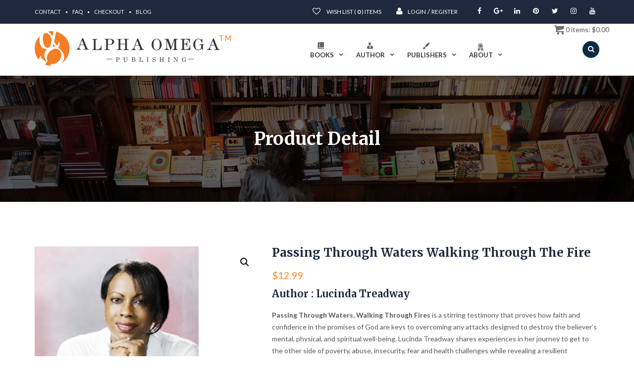

--- FILE ---
content_type: text/html; charset=UTF-8
request_url: https://omegapublishing.org/product/passing-through-waters-walking-through-the-fire/
body_size: 18942
content:
<!DOCTYPE html>
<!--[if IE 7]><html class="ie ie7 ltie8 ltie9" lang="en-US"><![endif]-->
<!--[if IE 8]><html class="ie ie8 ltie9" lang="en-US"><![endif]-->
<!--[if !(IE 7) | !(IE 8)  ]><!-->
<html lang="en-US">
<!--<![endif]-->

<head>
	<meta charset="UTF-8" />    
	<meta http-equiv="X-UA-Compatible" content="IE=edge" />
    <meta name="viewport" content="width=device-width, initial-scale=1" />
	<link rel="pingback" href="https://omegapublishing.org/xmlrpc.php" />	
					<script>document.documentElement.className = document.documentElement.className + ' yes-js js_active js'</script>
				<meta name='robots' content='index, follow, max-image-preview:large, max-snippet:-1, max-video-preview:-1' />

	<!-- This site is optimized with the Yoast SEO plugin v23.3 - https://yoast.com/wordpress/plugins/seo/ -->
	<title>Passing Through Waters Walking Through The Fire - Omega Publishing</title>
	<link rel="canonical" href="https://omegapublishing.org/product/passing-through-waters-walking-through-the-fire/" />
	<meta property="og:locale" content="en_US" />
	<meta property="og:type" content="article" />
	<meta property="og:title" content="Passing Through Waters Walking Through The Fire - Omega Publishing" />
	<meta property="og:description" content="Author : Lucinda Treadway Passing Through Waters, Walking Through Fires is a stirring testimony that proves how faith and confidence in the promises of God are keys to overcoming any attacks designed to destroy the believer&#039;s mental, physical, and spiritual well-being. Lucinda Treadway shares experiences in her journey to get to the other side of poverty, abuse, insecurity, fear and health challenges while revealing a resilient determination to succeed." />
	<meta property="og:url" content="https://omegapublishing.org/product/passing-through-waters-walking-through-the-fire/" />
	<meta property="og:site_name" content="Omega Publishing" />
	<meta property="article:modified_time" content="2018-04-10T11:23:10+00:00" />
	<meta property="og:image" content="https://omegapublishing.org/wp-content/uploads/2018/03/81db795c514c811659b5b2d5af739ed5.jpg" />
	<meta property="og:image:width" content="331" />
	<meta property="og:image:height" content="500" />
	<meta property="og:image:type" content="image/jpeg" />
	<meta name="twitter:card" content="summary_large_image" />
	<script type="application/ld+json" class="yoast-schema-graph">{"@context":"https://schema.org","@graph":[{"@type":"WebPage","@id":"https://omegapublishing.org/product/passing-through-waters-walking-through-the-fire/","url":"https://omegapublishing.org/product/passing-through-waters-walking-through-the-fire/","name":"Passing Through Waters Walking Through The Fire - Omega Publishing","isPartOf":{"@id":"https://omegapublishing.org/#website"},"primaryImageOfPage":{"@id":"https://omegapublishing.org/product/passing-through-waters-walking-through-the-fire/#primaryimage"},"image":{"@id":"https://omegapublishing.org/product/passing-through-waters-walking-through-the-fire/#primaryimage"},"thumbnailUrl":"https://omegapublishing.org/wp-content/uploads/2018/03/81db795c514c811659b5b2d5af739ed5.jpg","datePublished":"2018-03-23T10:45:56+00:00","dateModified":"2018-04-10T11:23:10+00:00","breadcrumb":{"@id":"https://omegapublishing.org/product/passing-through-waters-walking-through-the-fire/#breadcrumb"},"inLanguage":"en-US","potentialAction":[{"@type":"ReadAction","target":["https://omegapublishing.org/product/passing-through-waters-walking-through-the-fire/"]}]},{"@type":"ImageObject","inLanguage":"en-US","@id":"https://omegapublishing.org/product/passing-through-waters-walking-through-the-fire/#primaryimage","url":"https://omegapublishing.org/wp-content/uploads/2018/03/81db795c514c811659b5b2d5af739ed5.jpg","contentUrl":"https://omegapublishing.org/wp-content/uploads/2018/03/81db795c514c811659b5b2d5af739ed5.jpg","width":331,"height":500},{"@type":"BreadcrumbList","@id":"https://omegapublishing.org/product/passing-through-waters-walking-through-the-fire/#breadcrumb","itemListElement":[{"@type":"ListItem","position":1,"name":"Home","item":"https://omegapublishing.org/"},{"@type":"ListItem","position":2,"name":"Shop","item":"https://omegapublishing.org/shop/"},{"@type":"ListItem","position":3,"name":"Passing Through Waters Walking Through The Fire"}]},{"@type":"WebSite","@id":"https://omegapublishing.org/#website","url":"https://omegapublishing.org/","name":"Omega Publishing","description":"Omega Publishing","potentialAction":[{"@type":"SearchAction","target":{"@type":"EntryPoint","urlTemplate":"https://omegapublishing.org/?s={search_term_string}"},"query-input":"required name=search_term_string"}],"inLanguage":"en-US"}]}</script>
	<!-- / Yoast SEO plugin. -->


<link rel='dns-prefetch' href='//www.googletagmanager.com' />
<link rel='dns-prefetch' href='//fonts.googleapis.com' />
<link rel="alternate" type="application/rss+xml" title="Omega Publishing &raquo; Feed" href="https://omegapublishing.org/feed/" />
<link rel="alternate" type="application/rss+xml" title="Omega Publishing &raquo; Comments Feed" href="https://omegapublishing.org/comments/feed/" />
<script type="text/javascript">
/* <![CDATA[ */
window._wpemojiSettings = {"baseUrl":"https:\/\/s.w.org\/images\/core\/emoji\/15.0.3\/72x72\/","ext":".png","svgUrl":"https:\/\/s.w.org\/images\/core\/emoji\/15.0.3\/svg\/","svgExt":".svg","source":{"concatemoji":"https:\/\/omegapublishing.org\/wp-includes\/js\/wp-emoji-release.min.js?ver=7aa96e9aead806245172b71512811113"}};
/*! This file is auto-generated */
!function(i,n){var o,s,e;function c(e){try{var t={supportTests:e,timestamp:(new Date).valueOf()};sessionStorage.setItem(o,JSON.stringify(t))}catch(e){}}function p(e,t,n){e.clearRect(0,0,e.canvas.width,e.canvas.height),e.fillText(t,0,0);var t=new Uint32Array(e.getImageData(0,0,e.canvas.width,e.canvas.height).data),r=(e.clearRect(0,0,e.canvas.width,e.canvas.height),e.fillText(n,0,0),new Uint32Array(e.getImageData(0,0,e.canvas.width,e.canvas.height).data));return t.every(function(e,t){return e===r[t]})}function u(e,t,n){switch(t){case"flag":return n(e,"\ud83c\udff3\ufe0f\u200d\u26a7\ufe0f","\ud83c\udff3\ufe0f\u200b\u26a7\ufe0f")?!1:!n(e,"\ud83c\uddfa\ud83c\uddf3","\ud83c\uddfa\u200b\ud83c\uddf3")&&!n(e,"\ud83c\udff4\udb40\udc67\udb40\udc62\udb40\udc65\udb40\udc6e\udb40\udc67\udb40\udc7f","\ud83c\udff4\u200b\udb40\udc67\u200b\udb40\udc62\u200b\udb40\udc65\u200b\udb40\udc6e\u200b\udb40\udc67\u200b\udb40\udc7f");case"emoji":return!n(e,"\ud83d\udc26\u200d\u2b1b","\ud83d\udc26\u200b\u2b1b")}return!1}function f(e,t,n){var r="undefined"!=typeof WorkerGlobalScope&&self instanceof WorkerGlobalScope?new OffscreenCanvas(300,150):i.createElement("canvas"),a=r.getContext("2d",{willReadFrequently:!0}),o=(a.textBaseline="top",a.font="600 32px Arial",{});return e.forEach(function(e){o[e]=t(a,e,n)}),o}function t(e){var t=i.createElement("script");t.src=e,t.defer=!0,i.head.appendChild(t)}"undefined"!=typeof Promise&&(o="wpEmojiSettingsSupports",s=["flag","emoji"],n.supports={everything:!0,everythingExceptFlag:!0},e=new Promise(function(e){i.addEventListener("DOMContentLoaded",e,{once:!0})}),new Promise(function(t){var n=function(){try{var e=JSON.parse(sessionStorage.getItem(o));if("object"==typeof e&&"number"==typeof e.timestamp&&(new Date).valueOf()<e.timestamp+604800&&"object"==typeof e.supportTests)return e.supportTests}catch(e){}return null}();if(!n){if("undefined"!=typeof Worker&&"undefined"!=typeof OffscreenCanvas&&"undefined"!=typeof URL&&URL.createObjectURL&&"undefined"!=typeof Blob)try{var e="postMessage("+f.toString()+"("+[JSON.stringify(s),u.toString(),p.toString()].join(",")+"));",r=new Blob([e],{type:"text/javascript"}),a=new Worker(URL.createObjectURL(r),{name:"wpTestEmojiSupports"});return void(a.onmessage=function(e){c(n=e.data),a.terminate(),t(n)})}catch(e){}c(n=f(s,u,p))}t(n)}).then(function(e){for(var t in e)n.supports[t]=e[t],n.supports.everything=n.supports.everything&&n.supports[t],"flag"!==t&&(n.supports.everythingExceptFlag=n.supports.everythingExceptFlag&&n.supports[t]);n.supports.everythingExceptFlag=n.supports.everythingExceptFlag&&!n.supports.flag,n.DOMReady=!1,n.readyCallback=function(){n.DOMReady=!0}}).then(function(){return e}).then(function(){var e;n.supports.everything||(n.readyCallback(),(e=n.source||{}).concatemoji?t(e.concatemoji):e.wpemoji&&e.twemoji&&(t(e.twemoji),t(e.wpemoji)))}))}((window,document),window._wpemojiSettings);
/* ]]> */
</script>
<link rel='stylesheet' id='festi-cart-styles-css' href='//omegapublishing.org/wp-content/plugins/woocommerce-woocartpro/static/styles/frontend/style.css?ver=2.5' type='text/css' media='all' />
<link rel='stylesheet' id='festi-cart-cart-customize-style-css' href='//omegapublishing.org/wp-content/plugins/woocommerce-woocartpro/static/styles/frontend/customize/cart_customize_style.css?1768979467&#038;ver=1768979467' type='text/css' media='all' />
<link rel='stylesheet' id='festi-cart-dropdown-list-customize-style-css' href='//omegapublishing.org/wp-content/plugins/woocommerce-woocartpro/static/styles/frontend/customize/dropdown_list_customize_style.css?1768979467&#038;ver=1768979467' type='text/css' media='all' />
<link rel='stylesheet' id='festi-cart-widget-customize-style-css' href='//omegapublishing.org/wp-content/plugins/woocommerce-woocartpro/static/styles/frontend/customize/widget_customize_style.css?1768979467&#038;ver=1768979467' type='text/css' media='all' />
<link rel='stylesheet' id='festi-cart-popup-customize-style-css' href='//omegapublishing.org/wp-content/plugins/woocommerce-woocartpro/static/styles/frontend/customize/popup_customize_style.css?1768979467&#038;ver=1768979467' type='text/css' media='all' />
<link rel='stylesheet' id='dashicons-css' href='https://omegapublishing.org/wp-includes/css/dashicons.min.css?ver=7aa96e9aead806245172b71512811113' type='text/css' media='all' />
<style id='dashicons-inline-css' type='text/css'>
[data-font="Dashicons"]:before {font-family: 'Dashicons' !important;content: attr(data-icon) !important;speak: none !important;font-weight: normal !important;font-variant: normal !important;text-transform: none !important;line-height: 1 !important;font-style: normal !important;-webkit-font-smoothing: antialiased !important;-moz-osx-font-smoothing: grayscale !important;}
</style>
<link rel='stylesheet' id='menu-icons-extra-css' href='https://omegapublishing.org/wp-content/plugins/menu-icons/css/extra.min.css?ver=0.13.15' type='text/css' media='all' />
<style id='wp-emoji-styles-inline-css' type='text/css'>

	img.wp-smiley, img.emoji {
		display: inline !important;
		border: none !important;
		box-shadow: none !important;
		height: 1em !important;
		width: 1em !important;
		margin: 0 0.07em !important;
		vertical-align: -0.1em !important;
		background: none !important;
		padding: 0 !important;
	}
</style>
<link rel='stylesheet' id='wp-block-library-css' href='https://omegapublishing.org/wp-includes/css/dist/block-library/style.min.css?ver=7aa96e9aead806245172b71512811113' type='text/css' media='all' />
<link rel='stylesheet' id='jquery-selectBox-css' href='https://omegapublishing.org/wp-content/plugins/yith-woocommerce-wishlist/assets/css/jquery.selectBox.css?ver=1.2.0' type='text/css' media='all' />
<link rel='stylesheet' id='yith-wcwl-font-awesome-css' href='https://omegapublishing.org/wp-content/plugins/yith-woocommerce-wishlist/assets/css/font-awesome.css?ver=4.7.0' type='text/css' media='all' />
<link rel='stylesheet' id='woocommerce_prettyPhoto_css-css' href='//omegapublishing.org/wp-content/plugins/woocommerce/assets/css/prettyPhoto.css?ver=3.1.6' type='text/css' media='all' />
<link rel='stylesheet' id='yith-wcwl-main-css' href='https://omegapublishing.org/wp-content/plugins/yith-woocommerce-wishlist/assets/css/style.css?ver=3.37.0' type='text/css' media='all' />
<style id='classic-theme-styles-inline-css' type='text/css'>
/*! This file is auto-generated */
.wp-block-button__link{color:#fff;background-color:#32373c;border-radius:9999px;box-shadow:none;text-decoration:none;padding:calc(.667em + 2px) calc(1.333em + 2px);font-size:1.125em}.wp-block-file__button{background:#32373c;color:#fff;text-decoration:none}
</style>
<style id='global-styles-inline-css' type='text/css'>
:root{--wp--preset--aspect-ratio--square: 1;--wp--preset--aspect-ratio--4-3: 4/3;--wp--preset--aspect-ratio--3-4: 3/4;--wp--preset--aspect-ratio--3-2: 3/2;--wp--preset--aspect-ratio--2-3: 2/3;--wp--preset--aspect-ratio--16-9: 16/9;--wp--preset--aspect-ratio--9-16: 9/16;--wp--preset--color--black: #000000;--wp--preset--color--cyan-bluish-gray: #abb8c3;--wp--preset--color--white: #ffffff;--wp--preset--color--pale-pink: #f78da7;--wp--preset--color--vivid-red: #cf2e2e;--wp--preset--color--luminous-vivid-orange: #ff6900;--wp--preset--color--luminous-vivid-amber: #fcb900;--wp--preset--color--light-green-cyan: #7bdcb5;--wp--preset--color--vivid-green-cyan: #00d084;--wp--preset--color--pale-cyan-blue: #8ed1fc;--wp--preset--color--vivid-cyan-blue: #0693e3;--wp--preset--color--vivid-purple: #9b51e0;--wp--preset--gradient--vivid-cyan-blue-to-vivid-purple: linear-gradient(135deg,rgba(6,147,227,1) 0%,rgb(155,81,224) 100%);--wp--preset--gradient--light-green-cyan-to-vivid-green-cyan: linear-gradient(135deg,rgb(122,220,180) 0%,rgb(0,208,130) 100%);--wp--preset--gradient--luminous-vivid-amber-to-luminous-vivid-orange: linear-gradient(135deg,rgba(252,185,0,1) 0%,rgba(255,105,0,1) 100%);--wp--preset--gradient--luminous-vivid-orange-to-vivid-red: linear-gradient(135deg,rgba(255,105,0,1) 0%,rgb(207,46,46) 100%);--wp--preset--gradient--very-light-gray-to-cyan-bluish-gray: linear-gradient(135deg,rgb(238,238,238) 0%,rgb(169,184,195) 100%);--wp--preset--gradient--cool-to-warm-spectrum: linear-gradient(135deg,rgb(74,234,220) 0%,rgb(151,120,209) 20%,rgb(207,42,186) 40%,rgb(238,44,130) 60%,rgb(251,105,98) 80%,rgb(254,248,76) 100%);--wp--preset--gradient--blush-light-purple: linear-gradient(135deg,rgb(255,206,236) 0%,rgb(152,150,240) 100%);--wp--preset--gradient--blush-bordeaux: linear-gradient(135deg,rgb(254,205,165) 0%,rgb(254,45,45) 50%,rgb(107,0,62) 100%);--wp--preset--gradient--luminous-dusk: linear-gradient(135deg,rgb(255,203,112) 0%,rgb(199,81,192) 50%,rgb(65,88,208) 100%);--wp--preset--gradient--pale-ocean: linear-gradient(135deg,rgb(255,245,203) 0%,rgb(182,227,212) 50%,rgb(51,167,181) 100%);--wp--preset--gradient--electric-grass: linear-gradient(135deg,rgb(202,248,128) 0%,rgb(113,206,126) 100%);--wp--preset--gradient--midnight: linear-gradient(135deg,rgb(2,3,129) 0%,rgb(40,116,252) 100%);--wp--preset--font-size--small: 13px;--wp--preset--font-size--medium: 20px;--wp--preset--font-size--large: 36px;--wp--preset--font-size--x-large: 42px;--wp--preset--font-family--inter: "Inter", sans-serif;--wp--preset--font-family--cardo: Cardo;--wp--preset--spacing--20: 0.44rem;--wp--preset--spacing--30: 0.67rem;--wp--preset--spacing--40: 1rem;--wp--preset--spacing--50: 1.5rem;--wp--preset--spacing--60: 2.25rem;--wp--preset--spacing--70: 3.38rem;--wp--preset--spacing--80: 5.06rem;--wp--preset--shadow--natural: 6px 6px 9px rgba(0, 0, 0, 0.2);--wp--preset--shadow--deep: 12px 12px 50px rgba(0, 0, 0, 0.4);--wp--preset--shadow--sharp: 6px 6px 0px rgba(0, 0, 0, 0.2);--wp--preset--shadow--outlined: 6px 6px 0px -3px rgba(255, 255, 255, 1), 6px 6px rgba(0, 0, 0, 1);--wp--preset--shadow--crisp: 6px 6px 0px rgba(0, 0, 0, 1);}:where(.is-layout-flex){gap: 0.5em;}:where(.is-layout-grid){gap: 0.5em;}body .is-layout-flex{display: flex;}.is-layout-flex{flex-wrap: wrap;align-items: center;}.is-layout-flex > :is(*, div){margin: 0;}body .is-layout-grid{display: grid;}.is-layout-grid > :is(*, div){margin: 0;}:where(.wp-block-columns.is-layout-flex){gap: 2em;}:where(.wp-block-columns.is-layout-grid){gap: 2em;}:where(.wp-block-post-template.is-layout-flex){gap: 1.25em;}:where(.wp-block-post-template.is-layout-grid){gap: 1.25em;}.has-black-color{color: var(--wp--preset--color--black) !important;}.has-cyan-bluish-gray-color{color: var(--wp--preset--color--cyan-bluish-gray) !important;}.has-white-color{color: var(--wp--preset--color--white) !important;}.has-pale-pink-color{color: var(--wp--preset--color--pale-pink) !important;}.has-vivid-red-color{color: var(--wp--preset--color--vivid-red) !important;}.has-luminous-vivid-orange-color{color: var(--wp--preset--color--luminous-vivid-orange) !important;}.has-luminous-vivid-amber-color{color: var(--wp--preset--color--luminous-vivid-amber) !important;}.has-light-green-cyan-color{color: var(--wp--preset--color--light-green-cyan) !important;}.has-vivid-green-cyan-color{color: var(--wp--preset--color--vivid-green-cyan) !important;}.has-pale-cyan-blue-color{color: var(--wp--preset--color--pale-cyan-blue) !important;}.has-vivid-cyan-blue-color{color: var(--wp--preset--color--vivid-cyan-blue) !important;}.has-vivid-purple-color{color: var(--wp--preset--color--vivid-purple) !important;}.has-black-background-color{background-color: var(--wp--preset--color--black) !important;}.has-cyan-bluish-gray-background-color{background-color: var(--wp--preset--color--cyan-bluish-gray) !important;}.has-white-background-color{background-color: var(--wp--preset--color--white) !important;}.has-pale-pink-background-color{background-color: var(--wp--preset--color--pale-pink) !important;}.has-vivid-red-background-color{background-color: var(--wp--preset--color--vivid-red) !important;}.has-luminous-vivid-orange-background-color{background-color: var(--wp--preset--color--luminous-vivid-orange) !important;}.has-luminous-vivid-amber-background-color{background-color: var(--wp--preset--color--luminous-vivid-amber) !important;}.has-light-green-cyan-background-color{background-color: var(--wp--preset--color--light-green-cyan) !important;}.has-vivid-green-cyan-background-color{background-color: var(--wp--preset--color--vivid-green-cyan) !important;}.has-pale-cyan-blue-background-color{background-color: var(--wp--preset--color--pale-cyan-blue) !important;}.has-vivid-cyan-blue-background-color{background-color: var(--wp--preset--color--vivid-cyan-blue) !important;}.has-vivid-purple-background-color{background-color: var(--wp--preset--color--vivid-purple) !important;}.has-black-border-color{border-color: var(--wp--preset--color--black) !important;}.has-cyan-bluish-gray-border-color{border-color: var(--wp--preset--color--cyan-bluish-gray) !important;}.has-white-border-color{border-color: var(--wp--preset--color--white) !important;}.has-pale-pink-border-color{border-color: var(--wp--preset--color--pale-pink) !important;}.has-vivid-red-border-color{border-color: var(--wp--preset--color--vivid-red) !important;}.has-luminous-vivid-orange-border-color{border-color: var(--wp--preset--color--luminous-vivid-orange) !important;}.has-luminous-vivid-amber-border-color{border-color: var(--wp--preset--color--luminous-vivid-amber) !important;}.has-light-green-cyan-border-color{border-color: var(--wp--preset--color--light-green-cyan) !important;}.has-vivid-green-cyan-border-color{border-color: var(--wp--preset--color--vivid-green-cyan) !important;}.has-pale-cyan-blue-border-color{border-color: var(--wp--preset--color--pale-cyan-blue) !important;}.has-vivid-cyan-blue-border-color{border-color: var(--wp--preset--color--vivid-cyan-blue) !important;}.has-vivid-purple-border-color{border-color: var(--wp--preset--color--vivid-purple) !important;}.has-vivid-cyan-blue-to-vivid-purple-gradient-background{background: var(--wp--preset--gradient--vivid-cyan-blue-to-vivid-purple) !important;}.has-light-green-cyan-to-vivid-green-cyan-gradient-background{background: var(--wp--preset--gradient--light-green-cyan-to-vivid-green-cyan) !important;}.has-luminous-vivid-amber-to-luminous-vivid-orange-gradient-background{background: var(--wp--preset--gradient--luminous-vivid-amber-to-luminous-vivid-orange) !important;}.has-luminous-vivid-orange-to-vivid-red-gradient-background{background: var(--wp--preset--gradient--luminous-vivid-orange-to-vivid-red) !important;}.has-very-light-gray-to-cyan-bluish-gray-gradient-background{background: var(--wp--preset--gradient--very-light-gray-to-cyan-bluish-gray) !important;}.has-cool-to-warm-spectrum-gradient-background{background: var(--wp--preset--gradient--cool-to-warm-spectrum) !important;}.has-blush-light-purple-gradient-background{background: var(--wp--preset--gradient--blush-light-purple) !important;}.has-blush-bordeaux-gradient-background{background: var(--wp--preset--gradient--blush-bordeaux) !important;}.has-luminous-dusk-gradient-background{background: var(--wp--preset--gradient--luminous-dusk) !important;}.has-pale-ocean-gradient-background{background: var(--wp--preset--gradient--pale-ocean) !important;}.has-electric-grass-gradient-background{background: var(--wp--preset--gradient--electric-grass) !important;}.has-midnight-gradient-background{background: var(--wp--preset--gradient--midnight) !important;}.has-small-font-size{font-size: var(--wp--preset--font-size--small) !important;}.has-medium-font-size{font-size: var(--wp--preset--font-size--medium) !important;}.has-large-font-size{font-size: var(--wp--preset--font-size--large) !important;}.has-x-large-font-size{font-size: var(--wp--preset--font-size--x-large) !important;}
:where(.wp-block-post-template.is-layout-flex){gap: 1.25em;}:where(.wp-block-post-template.is-layout-grid){gap: 1.25em;}
:where(.wp-block-columns.is-layout-flex){gap: 2em;}:where(.wp-block-columns.is-layout-grid){gap: 2em;}
:root :where(.wp-block-pullquote){font-size: 1.5em;line-height: 1.6;}
</style>
<link rel='stylesheet' id='contact-form-7-css' href='https://omegapublishing.org/wp-content/plugins/contact-form-7/includes/css/styles.css?ver=5.9.8' type='text/css' media='all' />
<link rel='stylesheet' id='vc_extend_style-css' href='https://omegapublishing.org/wp-content/plugins/fl_shortcode/tinymce/functions/assets/vc_extend.css?ver=7aa96e9aead806245172b71512811113' type='text/css' media='all' />
<link rel='stylesheet' id='photoswipe-css' href='https://omegapublishing.org/wp-content/plugins/woocommerce/assets/css/photoswipe/photoswipe.min.css?ver=9.2.4' type='text/css' media='all' />
<link rel='stylesheet' id='photoswipe-default-skin-css' href='https://omegapublishing.org/wp-content/plugins/woocommerce/assets/css/photoswipe/default-skin/default-skin.min.css?ver=9.2.4' type='text/css' media='all' />
<link rel='stylesheet' id='woocommerce-layout-css' href='https://omegapublishing.org/wp-content/plugins/woocommerce/assets/css/woocommerce-layout.css?ver=9.2.4' type='text/css' media='all' />
<link rel='stylesheet' id='woocommerce-smallscreen-css' href='https://omegapublishing.org/wp-content/plugins/woocommerce/assets/css/woocommerce-smallscreen.css?ver=9.2.4' type='text/css' media='only screen and (max-width: 768px)' />
<link rel='stylesheet' id='woocommerce-general-css' href='https://omegapublishing.org/wp-content/plugins/woocommerce/assets/css/woocommerce.css?ver=9.2.4' type='text/css' media='all' />
<style id='woocommerce-inline-inline-css' type='text/css'>
.woocommerce form .form-row .required { visibility: visible; }
</style>
<link rel='stylesheet' id='bootstrap-css' href='https://omegapublishing.org/wp-content/themes/omega/css/bootstrap.min.css?ver=7aa96e9aead806245172b71512811113' type='text/css' media='all' />
<link rel='stylesheet' id='font-awesome-css' href='https://omegapublishing.org/wp-content/themes/omega/css/font-awesome.min.css?ver=7aa96e9aead806245172b71512811113' type='text/css' media='all' />
<style id='font-awesome-inline-css' type='text/css'>
[data-font="FontAwesome"]:before {font-family: 'FontAwesome' !important;content: attr(data-icon) !important;speak: none !important;font-weight: normal !important;font-variant: normal !important;text-transform: none !important;line-height: 1 !important;font-style: normal !important;-webkit-font-smoothing: antialiased !important;-moz-osx-font-smoothing: grayscale !important;}
</style>
<link rel='stylesheet' id='fl-animation-css' href='https://omegapublishing.org/wp-content/themes/omega/css/animate.css?ver=7aa96e9aead806245172b71512811113' type='text/css' media='all' />
<link rel='stylesheet' id='fl-icomoon-css' href='https://omegapublishing.org/wp-content/themes/omega/css/icomoon.css?ver=7aa96e9aead806245172b71512811113' type='text/css' media='all' />
<link rel='stylesheet' id='fl-lib-css' href='https://omegapublishing.org/wp-content/themes/omega/css/lib.css?ver=7aa96e9aead806245172b71512811113' type='text/css' media='all' />
<link rel='stylesheet' id='style-css' href='https://omegapublishing.org/wp-content/themes/omega/style.css?ver=7aa96e9aead806245172b71512811113' type='text/css' media='all' />
<link rel='stylesheet' id='fl-responsive-css' href='https://omegapublishing.org/wp-content/themes/omega/css/responsive.css?ver=7aa96e9aead806245172b71512811113' type='text/css' media='all' />
<link rel='stylesheet' id='slick-css' href='https://omegapublishing.org/wp-content/themes/omega/css/slick.css?ver=7aa96e9aead806245172b71512811113' type='text/css' media='all' />
<link rel='stylesheet' id='fl-color-css' href='https://omegapublishing.org/wp-content/themes/omega/css/color.css?ver=7aa96e9aead806245172b71512811113' type='text/css' media='all' />
<link rel='stylesheet' id='fl-style-custom-css' href='https://omegapublishing.org/wp-content/themes/omega/css/style-custom.css?ver=1.0' type='text/css' media='all' />
<link rel='stylesheet' id='style-component-css' href='https://omegapublishing.org/wp-content/themes/omega/framework/include/frontend_assets/dl-menu/component.css?ver=7aa96e9aead806245172b71512811113' type='text/css' media='all' />
<link rel='stylesheet' id='fl-font1-css' href='https://fonts.googleapis.com/css?family=Merriweather%3A300%2C300italic%2C400italic%2C400%2C700%2C700italic%2C900%2C900italic&#038;ver=7aa96e9aead806245172b71512811113' type='text/css' media='all' />
<link rel='stylesheet' id='fl-font2-css' href='https://fonts.googleapis.com/css?family=Lato%3A400%2C300%2C300italic%2C400italic%2C700%2C700italic%2C900italic%2C900%2C100italic%2C100&#038;ver=7aa96e9aead806245172b71512811113' type='text/css' media='all' />
<link rel='stylesheet' id='fl-style-font-Lato-css' href='https://fonts.googleapis.com/css?family=Lato%3A100%2C100italic%2C300%2C300italic%2Cregular%2Citalic%2C700%2C700italic%2C900%2C900italic&#038;subset=latin&#038;ver=7aa96e9aead806245172b71512811113' type='text/css' media='all' />
<link rel='stylesheet' id='fl-style-font-Merriweather-css' href='https://fonts.googleapis.com/css?family=Merriweather%3A300%2C300italic%2Cregular%2Citalic%2C700%2C700italic%2C900%2C900italic&#038;subset=latin%2Clatin-ext&#038;ver=7aa96e9aead806245172b71512811113' type='text/css' media='all' />
<link rel='stylesheet' id='festi-jquery-ui-spinner-css' href='//omegapublishing.org/wp-content/plugins/woocommerce-woocartpro/static/styles/frontend/vendor/ui-spinner/jquery-ui.spinner.min.css?ver=2.5' type='text/css' media='all' />
<script type="text/javascript" src="https://omegapublishing.org/wp-includes/js/jquery/jquery.min.js?ver=3.7.1" id="jquery-core-js"></script>
<script type="text/javascript" src="https://omegapublishing.org/wp-includes/js/jquery/jquery-migrate.min.js?ver=3.4.1" id="jquery-migrate-js"></script>
<script type="text/javascript" id="ajax-login-script-js-extra">
/* <![CDATA[ */
var ajax_login_object_signin = {"ajaxurl":"https:\/\/omegapublishing.org\/wp-admin\/admin-ajax.php","redirecturl":"https:\/\/omegapublishing.org\/","loadingmessage":"Sending user info, please wait..."};
/* ]]> */
</script>
<script type="text/javascript" src="https://omegapublishing.org/wp-content/themes/omega/js/ajax-login-script.js?ver=7aa96e9aead806245172b71512811113" id="ajax-login-script-js"></script>
<script type="text/javascript" id="ajax-signup-script-js-extra">
/* <![CDATA[ */
var ajax_signup_object = {"ajaxurl":"https:\/\/omegapublishing.org\/wp-admin\/admin-ajax.php","redirecturl":"https:\/\/omegapublishing.org\/","loadingmessage":"Sending user info, please wait..."};
/* ]]> */
</script>
<script type="text/javascript" src="https://omegapublishing.org/wp-content/themes/omega/js/ajax-signup-script.js?ver=7aa96e9aead806245172b71512811113" id="ajax-signup-script-js"></script>
<script type="text/javascript" id="theevent-news-ltr-js-extra">
/* <![CDATA[ */
var ajax_login_object = {"loadingmessage":"Sending user info, please wait..."};
/* ]]> */
</script>
<script type="text/javascript" src="https://omegapublishing.org/wp-content/themes/omega/js/newsletter.js?ver=7aa96e9aead806245172b71512811113" id="theevent-news-ltr-js"></script>
<script type="text/javascript" src="//omegapublishing.org/wp-content/plugins/woocommerce-woocartpro/static/js/frontend/clear_storage.js?ver=1" id="festi-cart-clear-storage-js"></script>
<script type="text/javascript" src="https://omegapublishing.org/wp-content/plugins/woocommerce/assets/js/jquery-blockui/jquery.blockUI.min.js?ver=2.7.0-wc.9.2.4" id="jquery-blockui-js" defer="defer" data-wp-strategy="defer"></script>
<script type="text/javascript" id="wc-add-to-cart-js-extra">
/* <![CDATA[ */
var wc_add_to_cart_params = {"ajax_url":"\/wp-admin\/admin-ajax.php","wc_ajax_url":"\/?wc-ajax=%%endpoint%%","i18n_view_cart":"View cart","cart_url":"https:\/\/omegapublishing.org\/cart\/","is_cart":"","cart_redirect_after_add":"no"};
/* ]]> */
</script>
<script type="text/javascript" src="https://omegapublishing.org/wp-content/plugins/woocommerce/assets/js/frontend/add-to-cart.min.js?ver=9.2.4" id="wc-add-to-cart-js" defer="defer" data-wp-strategy="defer"></script>
<script type="text/javascript" src="https://omegapublishing.org/wp-content/plugins/woocommerce/assets/js/zoom/jquery.zoom.min.js?ver=1.7.21-wc.9.2.4" id="zoom-js" defer="defer" data-wp-strategy="defer"></script>
<script type="text/javascript" src="https://omegapublishing.org/wp-content/plugins/woocommerce/assets/js/flexslider/jquery.flexslider.min.js?ver=2.7.2-wc.9.2.4" id="flexslider-js" defer="defer" data-wp-strategy="defer"></script>
<script type="text/javascript" src="https://omegapublishing.org/wp-content/plugins/woocommerce/assets/js/photoswipe/photoswipe.min.js?ver=4.1.1-wc.9.2.4" id="photoswipe-js" defer="defer" data-wp-strategy="defer"></script>
<script type="text/javascript" src="https://omegapublishing.org/wp-content/plugins/woocommerce/assets/js/photoswipe/photoswipe-ui-default.min.js?ver=4.1.1-wc.9.2.4" id="photoswipe-ui-default-js" defer="defer" data-wp-strategy="defer"></script>
<script type="text/javascript" id="wc-single-product-js-extra">
/* <![CDATA[ */
var wc_single_product_params = {"i18n_required_rating_text":"Please select a rating","review_rating_required":"yes","flexslider":{"rtl":false,"animation":"slide","smoothHeight":true,"directionNav":false,"controlNav":"thumbnails","slideshow":false,"animationSpeed":500,"animationLoop":false,"allowOneSlide":false},"zoom_enabled":"1","zoom_options":[],"photoswipe_enabled":"1","photoswipe_options":{"shareEl":false,"closeOnScroll":false,"history":false,"hideAnimationDuration":0,"showAnimationDuration":0},"flexslider_enabled":"1"};
/* ]]> */
</script>
<script type="text/javascript" src="https://omegapublishing.org/wp-content/plugins/woocommerce/assets/js/frontend/single-product.min.js?ver=9.2.4" id="wc-single-product-js" defer="defer" data-wp-strategy="defer"></script>
<script type="text/javascript" src="https://omegapublishing.org/wp-content/plugins/woocommerce/assets/js/js-cookie/js.cookie.min.js?ver=2.1.4-wc.9.2.4" id="js-cookie-js" defer="defer" data-wp-strategy="defer"></script>
<script type="text/javascript" id="woocommerce-js-extra">
/* <![CDATA[ */
var woocommerce_params = {"ajax_url":"\/wp-admin\/admin-ajax.php","wc_ajax_url":"\/?wc-ajax=%%endpoint%%"};
/* ]]> */
</script>
<script type="text/javascript" src="https://omegapublishing.org/wp-content/plugins/woocommerce/assets/js/frontend/woocommerce.min.js?ver=9.2.4" id="woocommerce-js" defer="defer" data-wp-strategy="defer"></script>

<!-- Google tag (gtag.js) snippet added by Site Kit -->

<!-- Google Analytics snippet added by Site Kit -->
<script type="text/javascript" src="https://www.googletagmanager.com/gtag/js?id=GT-MR8ZLP3" id="google_gtagjs-js" async></script>
<script type="text/javascript" id="google_gtagjs-js-after">
/* <![CDATA[ */
window.dataLayer = window.dataLayer || [];function gtag(){dataLayer.push(arguments);}
gtag("set","linker",{"domains":["omegapublishing.org"]});
gtag("js", new Date());
gtag("set", "developer_id.dZTNiMT", true);
gtag("config", "GT-MR8ZLP3");
/* ]]> */
</script>

<!-- End Google tag (gtag.js) snippet added by Site Kit -->
<link rel="https://api.w.org/" href="https://omegapublishing.org/wp-json/" /><link rel="alternate" title="JSON" type="application/json" href="https://omegapublishing.org/wp-json/wp/v2/product/1002" /><link rel="EditURI" type="application/rsd+xml" title="RSD" href="https://omegapublishing.org/xmlrpc.php?rsd" />

<link rel='shortlink' href='https://omegapublishing.org/?p=1002' />
<link rel="alternate" title="oEmbed (JSON)" type="application/json+oembed" href="https://omegapublishing.org/wp-json/oembed/1.0/embed?url=https%3A%2F%2Fomegapublishing.org%2Fproduct%2Fpassing-through-waters-walking-through-the-fire%2F" />
<link rel="alternate" title="oEmbed (XML)" type="text/xml+oembed" href="https://omegapublishing.org/wp-json/oembed/1.0/embed?url=https%3A%2F%2Fomegapublishing.org%2Fproduct%2Fpassing-through-waters-walking-through-the-fire%2F&#038;format=xml" />
<meta name="generator" content="Site Kit by Google 1.134.0" /><script>
var festiCartProductsItems = [];
</script><script type="text/javascript">
(function(url){
	if(/(?:Chrome\/26\.0\.1410\.63 Safari\/537\.31|WordfenceTestMonBot)/.test(navigator.userAgent)){ return; }
	var addEvent = function(evt, handler) {
		if (window.addEventListener) {
			document.addEventListener(evt, handler, false);
		} else if (window.attachEvent) {
			document.attachEvent('on' + evt, handler);
		}
	};
	var removeEvent = function(evt, handler) {
		if (window.removeEventListener) {
			document.removeEventListener(evt, handler, false);
		} else if (window.detachEvent) {
			document.detachEvent('on' + evt, handler);
		}
	};
	var evts = 'contextmenu dblclick drag dragend dragenter dragleave dragover dragstart drop keydown keypress keyup mousedown mousemove mouseout mouseover mouseup mousewheel scroll'.split(' ');
	var logHuman = function() {
		if (window.wfLogHumanRan) { return; }
		window.wfLogHumanRan = true;
		var wfscr = document.createElement('script');
		wfscr.type = 'text/javascript';
		wfscr.async = true;
		wfscr.src = url + '&r=' + Math.random();
		(document.getElementsByTagName('head')[0]||document.getElementsByTagName('body')[0]).appendChild(wfscr);
		for (var i = 0; i < evts.length; i++) {
			removeEvent(evts[i], logHuman);
		}
	};
	for (var i = 0; i < evts.length; i++) {
		addEvent(evts[i], logHuman);
	}
})('//omegapublishing.org/?wordfence_lh=1&hid=BCBBEF4A76283AC8883E335E72F0F873');
</script>	<noscript><style>.woocommerce-product-gallery{ opacity: 1 !important; }</style></noscript>
	<style id='wp-fonts-local' type='text/css'>
@font-face{font-family:Inter;font-style:normal;font-weight:300 900;font-display:fallback;src:url('https://omegapublishing.org/wp-content/plugins/woocommerce/assets/fonts/Inter-VariableFont_slnt,wght.woff2') format('woff2');font-stretch:normal;}
@font-face{font-family:Cardo;font-style:normal;font-weight:400;font-display:fallback;src:url('https://omegapublishing.org/wp-content/plugins/woocommerce/assets/fonts/cardo_normal_400.woff2') format('woff2');}
</style>
<link rel="icon" href="https://omegapublishing.org/wp-content/uploads/2018/04/cropped-footer-logo-1-32x32.png" sizes="32x32" />
<link rel="icon" href="https://omegapublishing.org/wp-content/uploads/2018/04/cropped-footer-logo-1-192x192.png" sizes="192x192" />
<link rel="apple-touch-icon" href="https://omegapublishing.org/wp-content/uploads/2018/04/cropped-footer-logo-1-180x180.png" />
<meta name="msapplication-TileImage" content="https://omegapublishing.org/wp-content/uploads/2018/04/cropped-footer-logo-1-270x270.png" />
		<style type="text/css" id="wp-custom-css">
			.woocommerce div.product form.cart .button {
	padding: 16px 25px;
}

.social-icons li a {
    background: #3e3e3e;
}

.navigation {
    float: right;
    margin: 19px 0 0 0;
    width: 50%;
}

.menu-item i._mi {
    margin-top: 0.2em;
}

.h-white h5 a {
    color: #eb7d20;
}

h2.woocommerce-loop-product__title {
    white-space: nowrap;
    overflow: hidden;
    text-overflow: ellipsis;
    max-width: 250px;
}

.release-thumb a.active .plus-icon {
    display: none !important;
}

.product-box .product-cart-option {
    display: none !important;
}

.ui-widget-content {
    color: #333;
}

.ui-widget.ui-widget-content {
    border: none;
}

.ui-widget-content {
    border: none;
}

.ui-state-active{
    background: #fc851e;
    border-radius: 4px;
}

.mission{
    font-size: 22px;
    font-weight: 500;
    line-height: 30px;
}

.product-img img {
    box-shadow: none;
}
.product-detail {
    min-height: 180px;
}

.product-img {
    padding: 0px 0;
}

.home .tabs-nav.ui-tabs-nav.ui-helper-reset.ui-helper-clearfix.ui-widget-header.ui-corner-all {
    display: table;
    margin: auto;
    float: none;
}

body div.festi-cart-products-content table.festi-cart-list tr.festi-cart-item > td.festi-cart-product-title a.festi-cart-title{
    padding-bottom: 6px;
}

.festi-cart-inner-wrap > div, .festi-cart-inner-wrap > span {
    display: inline-block;
    line-height: 32px;
    vertical-align: top;
    margin: 0 0 0px 5px;
    max-width: 70px;
}

.navigation>ul>li>a {
    color: #333;
    font-size: 13px;
    font-weight: bold;
    padding: 20px;
}

.navigation>ul>li::before {
    font-size: 13px;
    margin: 20px 0 0;
}

@media only screen and (max-width: 767px) {
	#header .dl-menuwrapper button {
	    width: auto !important;
	    float: right !important;
	}
	#header div#fl-responsive-navigation {
		background: none !important;
	}
	ul#menu-main-menu{
		margin-top: 46px !important;
	}
}

img {
    position: relative;
    -webkit-transform: scale(1);
    -ms-transform: scale(1);
    transform: scale(1);
    -webkit-transition: -webkit-transform 300ms ease-in-out;
    transition: transform 300ms ease-in-out;
}

.owl-carousel .owl-stage :hover img {
    transform: scale(1.04);
}

.parallax-window.inner-banner.overlay-dark {
    margin-bottom: 90px;
}
.fa-vimeo-square:before {
    content: "\f16d";
}

#mc_embed_signup {background:#000; clear:left; font:14px Helvetica,Arial,sans-serif; }

#footer input[type=submit] {
    border: 0;
    color: #f47e27;
    height: 48px;
    padding: 0 20px;
    position: absolute;
    right: 0;
    top: 0;
    text-transform: uppercase;
    font-weight: 500;
}

#footer input[type="email"]{
    border: 1px solid #5d5d5d;
	  color: #f47e27;
}
.newsletter-input {
    display: none;
}

#footer .footer-column {
    padding: 0 0 15px;
}

.mce-success-response {
    color: #f47e27;
}

textarea, input[type="text"], input[type="password"], input[type="datetime"], input[type="datetime-local"], input[type="date"], input[type="month"], input[type="time"], input[type="week"], input[type="number"], input[type="email"], input[type="url"], input[type="search"], input[type="tel"], input[type="color"], .form-control {
    color: #272727;
}

@media only screen and (max-width: 640px) {
.footer-column {
    min-height: 0px;
}
#footer input[type=submit] {
    position: inherit;
}}

.recommended-book-img img {
    height: 220px;
}

.page-id-924 .woocommerce ul.products li.product {
    width: 48.05% !important;
}

.page-id-336 .product-img {
    min-height: 350px !important;
	  max-height: 350px !important;
}

.navigation li a:hover {
    color: #fff !important;
}

.navigation ul li ul li a:hover {
    color: #ffffff !important;
}		</style>
		</head>
<body data-rsssl=1 class="product-template-default single single-product postid-1002 theme-omega woocommerce woocommerce-page woocommerce-no-js">
<div class="body-wrapper" data-home="https://omegapublishing.org/">
				<!--Header Wrap Start-->				
				<header id="header">
					<!-- Top Bar -->
											<div class="topbar">
							<div class="container">
								<!-- Online Option -->
								<div class="online-option">
									<ul id="menu-header-menu" class=""><li id="menu-item-3139" class="menu-item menu-item-type-post_type menu-item-object-page menu-item-3139"><a href="https://omegapublishing.org/contact/">Contact</a></li>
<li id="menu-item-3140" class="menu-item menu-item-type-post_type menu-item-object-page menu-item-3140"><a href="https://omegapublishing.org/faq/">FAQ</a></li>
<li id="menu-item-3138" class="menu-item menu-item-type-post_type menu-item-object-page menu-item-3138"><a href="https://omegapublishing.org/checkout/">Checkout</a></li>
<li id="menu-item-3164" class="menu-item menu-item-type-post_type menu-item-object-page menu-item-3164"><a href="https://omegapublishing.org/blog/">Blog</a></li>
</ul>								</div>
								
								<div class="social-icons pull-right">
												<ul class="dark  fl-team-network ">
												<li><a href="https://www.facebook.com/Omega-Publishing-719671278225717/"><i class="fa fa-facebook"></i></a></li>								<li><a href="https://plus.google.com/u/0/102154288807137244863"><i class="fa fa-google-plus"></i></a></li>				<li><a href="https://www.linkedin.com/company/11420306"><i class="fa fa-linkedin"></i></a></li>				<li><a href="https://www.pinterest.com/omegapublishing/"><i class="fa fa-pinterest"></i></a></li>																<li><a href="https://twitter.com/omegapublish1"><i class="fa fa-twitter"></i></a></li>				<li><a href="https://www.instagram.com/alphaomegapublishing/"><i class="fa fa-vimeo-square"></i></a></li>				<li><a href="https://www.youtube.com/channel/UCSGQdWcWKLJGwnEl2nQqepA/"><i class="fa fa-youtube"></i></a></li>			</ul>	
											</div>
								<div class="cart-option">
									<ul>
																															
											<li>
												<a href="https://omegapublishing.org/wishlist/">
													<i class="fa fa-heart-o"></i>
													wish List 
													( <strong class="fl-wishlist-counter">0</strong> )
													items												</a>
											</li>	
																						<li class="login-register"><a href="#" data-toggle="modal" data-target="#login-modal"><i class="fa fa-user"></i>Login </a> <span> / </span> <a href="#" data-toggle="modal" data-target="#register-modal"> Register</a></li>
																					
									</ul>
																					
		<div class="modal fade login-modal" id="login-modal" role="dialog">
			<div class="position-center-center" role="document">
				<div class="modal-content">
					<strong>Login</strong>
					<button class="close" data-dismiss="modal" aria-label="Close"><span aria-hidden="true">&times;</span></button>
					
											<form id="login" action="login" method="post" class="sending-form">
							<div class="form-group">
								<input class="form-control" id="username" name="username" placeholder="Username">
								<i class="fa fa-user"></i>
							</div>
							<div class="form-group">
								<input class="form-control" id="password" name="password" type="password" placeholder="Password">
								<i class="fa fa-user"></i>
							</div>
							<p class="terms">Have you forgot password ? <a href="https://omegapublishing.org/my-account/lost-password/">Click Here</a></p>
							<button class="btn-1 shadow-0 full-width">Login account</button>
							<p class="status"></p>
							<input type="hidden" id="security" name="security" value="37ee19dac5" /><input type="hidden" name="_wp_http_referer" value="/product/passing-through-waters-walking-through-the-fire/" />						</form>
										</div>
			</div>
		</div>
							<!-- Modal -->
			<div class="modal fade login-modal" id="register-modal" role="dialog">
				<div class="position-center-center" role="document">
					<div class="modal-content">
						<strong>Register</strong>
						<button class="close" data-dismiss="modal" aria-label="Close"><span aria-hidden="true">&times;</span></button>	
						<div class="fl-login-title">
							<h3 class="fl-allowed">Sign up not allowed by admin.</h3>
							<h5 class="fl-allowed">Please contact admin for the registration.</h5>
						</div>
						
					</div>
				</div>
			</div>
											</div>
										
							</div>
						</div>
						<!-- Top Bar -->
											<!-- Nav -->
					<nav class="nav-holder style-1">
						<div class="container">
							<div class="mega-dropdown-wrapper">

								<!-- Logo -->
								<div class="logo">
									<a href="https://omegapublishing.org/">
										<img src="/wp-content/uploads/2018/04/omega-logo-2.png" alt=""  />	
									</a>
								</div>
																	<div class="search-bar">
										<a href="#" class="search-toggle"><i class="fa fa-search"></i></a>
									</div>
									<div class="header-search">
									<form class="search-bar style-2 style-3" method="get"  action="https://omegapublishing.org//">
	<input type="text" name="s" class="form-control" autocomplete="off" placeholder="Search..." />
	<button class="sub-btn fa fa-search"></button>
</form>									</div>
																	<div class="fl-responsive-navigation dl-menuwrapper" id="fl-responsive-navigation" ><button class="dl-trigger">Open Menu</button><ul id="menu-main-menu" class="dl-menu fl-main-mobile-menu"><li id="menu-item-915" class="menu-item menu-item-type-custom menu-item-object-custom menu-item-has-children menu-item-915"><a href="#"><i class="_mi _before dashicons dashicons-book-alt" aria-hidden="true" style="vertical-align:text-top;"></i><span>BOOKS</span></a>
<ul class="dl-submenu">
	<li id="menu-item-938" class="menu-item menu-item-type-post_type menu-item-object-page menu-item-938"><a href="https://omegapublishing.org/book-listing/">Browse All</a></li>
	<li id="menu-item-2903" class="menu-item menu-item-type-post_type menu-item-object-page menu-item-2903"><a href="https://omegapublishing.org/books-of-coming-soon/">Coming Soon</a></li>
	<li id="menu-item-2904" class="menu-item menu-item-type-post_type menu-item-object-page menu-item-2904"><a href="https://omegapublishing.org/books-new-releases/">New Releases</a></li>
</ul>
</li>
<li id="menu-item-916" class="menu-item menu-item-type-custom menu-item-object-custom menu-item-has-children menu-item-916"><a href="#"><i class="_mi _before dashicons dashicons-businessman" aria-hidden="true" style="font-size:1.3em;vertical-align:top;"></i><span>AUTHOR</span></a>
<ul class="dl-submenu">
	<li id="menu-item-941" class="menu-item menu-item-type-post_type menu-item-object-page menu-item-941"><a href="https://omegapublishing.org/author/">Browse Listing</a></li>
	<li id="menu-item-3035" class="menu-item menu-item-type-post_type menu-item-object-page menu-item-3035"><a href="https://omegapublishing.org/authors-guide/">AUTHORS GUIDE</a></li>
</ul>
</li>
<li id="menu-item-2850" class="menu-item menu-item-type-custom menu-item-object-custom menu-item-has-children menu-item-2850"><a href="#"><i class="_mi _before dashicons dashicons-admin-customizer" aria-hidden="true" style="font-size:1.3em;vertical-align:top;"></i><span>PUBLISHERS</span></a>
<ul class="dl-submenu">
	<li id="menu-item-2920" class="menu-item menu-item-type-post_type menu-item-object-page menu-item-2920"><a href="https://omegapublishing.org/imprints/">Imprints</a></li>
	<li id="menu-item-2911" class="menu-item menu-item-type-post_type menu-item-object-page menu-item-2911"><a href="https://omegapublishing.org/book-proposal-form/">Book Proposal Form</a></li>
	<li id="menu-item-2919" class="menu-item menu-item-type-post_type menu-item-object-page menu-item-2919"><a href="https://omegapublishing.org/guidelines-for-book-manuscripts/">Guidelines for Manuscripts</a></li>
	<li id="menu-item-3033" class="menu-item menu-item-type-post_type menu-item-object-page menu-item-3033"><a href="https://omegapublishing.org/designing-and-formatting-services/">Designing and Formatting Services</a></li>
</ul>
</li>
<li id="menu-item-3038" class="menu-item menu-item-type-custom menu-item-object-custom menu-item-has-children menu-item-3038"><a href="#"><i class="_mi _before dashicons dashicons-awards" aria-hidden="true" style="font-size:1.4em;vertical-align:top;"></i><span>ABOUT</span></a>
<ul class="dl-submenu">
	<li id="menu-item-3036" class="menu-item menu-item-type-post_type menu-item-object-page menu-item-3036"><a href="https://omegapublishing.org/about-us/">About Us</a></li>
	<li id="menu-item-3029" class="menu-item menu-item-type-post_type menu-item-object-page menu-item-3029"><a href="https://omegapublishing.org/our-team/">Our Team</a></li>
	<li id="menu-item-3030" class="menu-item menu-item-type-post_type menu-item-object-page menu-item-3030"><a href="https://omegapublishing.org/our-services/">Our Services</a></li>
	<li id="menu-item-3032" class="menu-item menu-item-type-post_type menu-item-object-page menu-item-3032"><a href="https://omegapublishing.org/faq/">FAQ</a></li>
	<li id="menu-item-3037" class="menu-item menu-item-type-post_type menu-item-object-page menu-item-3037"><a href="https://omegapublishing.org/employment/">Employment</a></li>
</ul>
</li>
</ul></div>								<div class="navigation" id="fl-main-navigation"><ul id="menu-main-menu-1" class=""><li id="menu-item-9151519465561" class="menu-item menu-item-type-custom menu-item-object-custom menu-item-has-children"><a href="#"><i class="_mi _before dashicons dashicons-book-alt" aria-hidden="true" style="vertical-align:text-top;"></i><span>BOOKS</span></a>
<ul class="sub-menu">
	<li id="menu-item-9381900251215" class="menu-item menu-item-type-post_type menu-item-object-page"><a href="https://omegapublishing.org/book-listing/">Browse All</a></li>
	<li id="menu-item-2903847435844" class="menu-item menu-item-type-post_type menu-item-object-page"><a href="https://omegapublishing.org/books-of-coming-soon/">Coming Soon</a></li>
	<li id="menu-item-29041072757314" class="menu-item menu-item-type-post_type menu-item-object-page"><a href="https://omegapublishing.org/books-new-releases/">New Releases</a></li>
</ul>
</li>
<li id="menu-item-916863676228" class="menu-item menu-item-type-custom menu-item-object-custom menu-item-has-children"><a href="#"><i class="_mi _before dashicons dashicons-businessman" aria-hidden="true" style="font-size:1.3em;vertical-align:top;"></i><span>AUTHOR</span></a>
<ul class="sub-menu">
	<li id="menu-item-9411034145072" class="menu-item menu-item-type-post_type menu-item-object-page"><a href="https://omegapublishing.org/author/">Browse Listing</a></li>
	<li id="menu-item-30351191484497" class="menu-item menu-item-type-post_type menu-item-object-page"><a href="https://omegapublishing.org/authors-guide/">AUTHORS GUIDE</a></li>
</ul>
</li>
<li id="menu-item-285019991839" class="menu-item menu-item-type-custom menu-item-object-custom menu-item-has-children"><a href="#"><i class="_mi _before dashicons dashicons-admin-customizer" aria-hidden="true" style="font-size:1.3em;vertical-align:top;"></i><span>PUBLISHERS</span></a>
<ul class="sub-menu">
	<li id="menu-item-29203286482" class="menu-item menu-item-type-post_type menu-item-object-page"><a href="https://omegapublishing.org/imprints/">Imprints</a></li>
	<li id="menu-item-2911562611597" class="menu-item menu-item-type-post_type menu-item-object-page"><a href="https://omegapublishing.org/book-proposal-form/">Book Proposal Form</a></li>
	<li id="menu-item-29191008858312" class="menu-item menu-item-type-post_type menu-item-object-page"><a href="https://omegapublishing.org/guidelines-for-book-manuscripts/">Guidelines for Manuscripts</a></li>
	<li id="menu-item-303391349494" class="menu-item menu-item-type-post_type menu-item-object-page"><a href="https://omegapublishing.org/designing-and-formatting-services/">Designing and Formatting Services</a></li>
</ul>
</li>
<li id="menu-item-30381404823258" class="menu-item menu-item-type-custom menu-item-object-custom menu-item-has-children"><a href="#"><i class="_mi _before dashicons dashicons-awards" aria-hidden="true" style="font-size:1.4em;vertical-align:top;"></i><span>ABOUT</span></a>
<ul class="sub-menu">
	<li id="menu-item-3036527275081" class="menu-item menu-item-type-post_type menu-item-object-page"><a href="https://omegapublishing.org/about-us/">About Us</a></li>
	<li id="menu-item-3029865375279" class="menu-item menu-item-type-post_type menu-item-object-page"><a href="https://omegapublishing.org/our-team/">Our Team</a></li>
	<li id="menu-item-30302021340539" class="menu-item menu-item-type-post_type menu-item-object-page"><a href="https://omegapublishing.org/our-services/">Our Services</a></li>
	<li id="menu-item-3032829704379" class="menu-item menu-item-type-post_type menu-item-object-page"><a href="https://omegapublishing.org/faq/">FAQ</a></li>
	<li id="menu-item-3037584489728" class="menu-item menu-item-type-post_type menu-item-object-page"><a href="https://omegapublishing.org/employment/">Employment</a></li>
</ul>
</li>
</ul></div>								<!-- Navigation -->
							</div>
						</div>
					</nav>
				</header>
					
		<div class="parallax-window inner-banner tc-padding overlay-dark" data-parallax="scroll">
	  		<div class="container">
	  			<div class="inner-page-heading h-white">
	  				<h2>Product Detail</h2>
										
	  			</div>
	  		</div>
	  	</div>
				
		<div class="content-wrapper">
	<div class="content">
	<div class="container">
		<div class="row">
					<div class="col-md-12">
				<div class="fl-item woocommerce-content-item">
					<div class="woocommerce-content">
					<div class="woocommerce-notices-wrapper"></div><div id="product-1002" class="product type-product post-1002 status-publish first instock product_cat-books product_cat-new-release has-post-thumbnail shipping-taxable purchasable product-type-simple">

	<div class="woocommerce-product-gallery woocommerce-product-gallery--with-images woocommerce-product-gallery--columns-4 images" data-columns="4" style="opacity: 0; transition: opacity .25s ease-in-out;">
	<div class="woocommerce-product-gallery__wrapper">
		<div data-thumb="https://omegapublishing.org/wp-content/uploads/2018/03/81db795c514c811659b5b2d5af739ed5-100x100.jpg" data-thumb-alt="" data-thumb-srcset="https://omegapublishing.org/wp-content/uploads/2018/03/81db795c514c811659b5b2d5af739ed5-100x100.jpg 100w, https://omegapublishing.org/wp-content/uploads/2018/03/81db795c514c811659b5b2d5af739ed5-150x150.jpg 150w" class="woocommerce-product-gallery__image"><a href="https://omegapublishing.org/wp-content/uploads/2018/03/81db795c514c811659b5b2d5af739ed5.jpg"><img width="331" height="500" src="https://omegapublishing.org/wp-content/uploads/2018/03/81db795c514c811659b5b2d5af739ed5.jpg" class="wp-post-image" alt="" title="81db795c514c811659b5b2d5af739ed5" data-caption="" data-src="https://omegapublishing.org/wp-content/uploads/2018/03/81db795c514c811659b5b2d5af739ed5.jpg" data-large_image="https://omegapublishing.org/wp-content/uploads/2018/03/81db795c514c811659b5b2d5af739ed5.jpg" data-large_image_width="331" data-large_image_height="500" decoding="async" fetchpriority="high" srcset="https://omegapublishing.org/wp-content/uploads/2018/03/81db795c514c811659b5b2d5af739ed5.jpg 331w, https://omegapublishing.org/wp-content/uploads/2018/03/81db795c514c811659b5b2d5af739ed5-199x300.jpg 199w" sizes="(max-width: 331px) 100vw, 331px" /></a></div>	</div>
</div>

	<div class="summary entry-summary">
		<h1 class="product_title entry-title">Passing Through Waters Walking Through The Fire</h1><p class="price"><span class="woocommerce-Price-amount amount"><bdi><span class="woocommerce-Price-currencySymbol">&#36;</span>12.99</bdi></span></p>
<div class="woocommerce-product-details__short-description">
	<h4>Author : Lucinda Treadway</h4>
<p><strong>Passing Through Waters, Walking Through Fires </strong>is a stirring testimony that proves how faith and confidence in the promises of God are keys to overcoming any attacks designed to destroy the believer&#8217;s mental, physical, and spiritual well-being. Lucinda Treadway shares experiences in her journey to get to the other side of poverty, abuse, insecurity, fear and health challenges while revealing a resilient determination to succeed.</p>
</div>

	
	<form class="cart" action="https://omegapublishing.org/product/passing-through-waters-walking-through-the-fire/" method="post" enctype='multipart/form-data'>
		
		<div class="quantity">
		<label class="screen-reader-text" for="quantity_69707c0ba03b0">Passing Through Waters Walking Through The Fire quantity</label>
	<input
		type="number"
				id="quantity_69707c0ba03b0"
		class="input-text qty text"
		name="quantity"
		value="1"
		aria-label="Product quantity"
		size="4"
		min="1"
		max=""
					step="1"
			placeholder=""
			inputmode="numeric"
			autocomplete="off"
			/>
	</div>

		<button type="submit" name="add-to-cart" value="1002" class="single_add_to_cart_button button alt">Add to cart</button>

			</form>

	

<div
	class="yith-wcwl-add-to-wishlist add-to-wishlist-1002  no-icon wishlist-fragment on-first-load"
	data-fragment-ref="1002"
	data-fragment-options="{&quot;base_url&quot;:&quot;&quot;,&quot;in_default_wishlist&quot;:false,&quot;is_single&quot;:true,&quot;show_exists&quot;:false,&quot;product_id&quot;:1002,&quot;parent_product_id&quot;:1002,&quot;product_type&quot;:&quot;simple&quot;,&quot;show_view&quot;:true,&quot;browse_wishlist_text&quot;:&quot;Browse Wishlist&quot;,&quot;already_in_wishslist_text&quot;:&quot;The product is already in the wishlist!&quot;,&quot;product_added_text&quot;:&quot;Product added!&quot;,&quot;heading_icon&quot;:&quot;&quot;,&quot;available_multi_wishlist&quot;:false,&quot;disable_wishlist&quot;:false,&quot;show_count&quot;:false,&quot;ajax_loading&quot;:false,&quot;loop_position&quot;:false,&quot;item&quot;:&quot;add_to_wishlist&quot;}"
>
			
			<!-- ADD TO WISHLIST -->
			
<div class="yith-wcwl-add-button">
		<a
		href="?add_to_wishlist=1002&#038;_wpnonce=b9f5ef9cad"
		class="add_to_wishlist single_add_to_wishlist"
		data-product-id="1002"
		data-product-type="simple"
		data-original-product-id="1002"
		data-title="Add to Wishlist"
		rel="nofollow"
	>
				<span>Add to Wishlist</span>
	</a>
</div>

			<!-- COUNT TEXT -->
			
			</div>
<div class="product_meta">

	
	
	<span class="posted_in">Categories: <a href="https://omegapublishing.org/product-category/books/" rel="tag">Books</a>, <a href="https://omegapublishing.org/product-category/new-release/" rel="tag">New Release</a></span>
	
			<div class="book-list-btm">
			<div class="user-likes">
				<ul>
				<li>Authors: </li>
										<li><a href="https://omegapublishing.org/team/lucinda-treadway/"><img width="30" height="30" src="https://omegapublishing.org/wp-content/uploads/2018/04/default-authors-1-3-1-1-1-1-1-100x100.jpg" class="attachment-30x30 size-30x30 wp-post-image" alt="" decoding="async" srcset="https://omegapublishing.org/wp-content/uploads/2018/04/default-authors-1-3-1-1-1-1-1-100x100.jpg 100w, https://omegapublishing.org/wp-content/uploads/2018/04/default-authors-1-3-1-1-1-1-1-150x150.jpg 150w, https://omegapublishing.org/wp-content/uploads/2018/04/default-authors-1-3-1-1-1-1-1-300x300.jpg 300w, https://omegapublishing.org/wp-content/uploads/2018/04/default-authors-1-3-1-1-1-1-1-269x259.jpg 269w, https://omegapublishing.org/wp-content/uploads/2018/04/default-authors-1-3-1-1-1-1-1-600x600.jpg 600w, https://omegapublishing.org/wp-content/uploads/2018/04/default-authors-1-3-1-1-1-1-1.jpg 614w" sizes="(max-width: 30px) 100vw, 30px" /></a></li>
										</ul>
			</div>
		</div>
		</div>	</div>

	
	<div class="woocommerce-tabs wc-tabs-wrapper">
		<ul class="tabs wc-tabs" role="tablist">
							<li class="description_tab" id="tab-title-description" role="tab" aria-controls="tab-description">
					<a href="#tab-description">
						Description					</a>
				</li>
					</ul>
					<div class="woocommerce-Tabs-panel woocommerce-Tabs-panel--description panel entry-content wc-tab" id="tab-description" role="tabpanel" aria-labelledby="tab-title-description">
				
	<h2>Description</h2>

<p><strong>Passing Through Waters, Walking Through Fires: The Journey to the Other Side</strong></p>
<p>by <span data-a-popover="{&quot;closeButtonLabel&quot;:&quot;Close Author Dialog Popover&quot;,&quot;name&quot;:&quot;contributor-info-B00ERJTQ00&quot;,&quot;position&quot;:&quot;triggerBottom&quot;,&quot;popoverLabel&quot;:&quot;Author Dialog Popover&quot;,&quot;allowLinkDefault&quot;:&quot;true&quot;}" data-action="a-popover">Lucinda Treadway</span>  (Author)</p>
			</div>
		
			</div>


	<section class="related products">

					<h2>Related products</h2>
				
		<ul class="products columns-4">

			
					<li class="product type-product post-967 status-publish first instock product_cat-books has-post-thumbnail shipping-taxable purchasable product-type-simple">
	<a href="https://omegapublishing.org/product/blood-works/" class="woocommerce-LoopProduct-link woocommerce-loop-product__link"><img width="238" height="346" src="https://omegapublishing.org/wp-content/uploads/2018/03/Blood-Works.jpg" class="attachment-woocommerce_thumbnail size-woocommerce_thumbnail" alt="" decoding="async" srcset="https://omegapublishing.org/wp-content/uploads/2018/03/Blood-Works.jpg 238w, https://omegapublishing.org/wp-content/uploads/2018/03/Blood-Works-206x300.jpg 206w" sizes="(max-width: 238px) 100vw, 238px" /><h2 class="woocommerce-loop-product__title">Blood Works</h2>
	<span class="price"><span class="woocommerce-Price-amount amount"><bdi><span class="woocommerce-Price-currencySymbol">&#36;</span>24.99</bdi></span></span>
</a><a href="?add-to-cart=967" aria-describedby="woocommerce_loop_add_to_cart_link_describedby_967" data-quantity="1" class="button product_type_simple add_to_cart_button ajax_add_to_cart" data-product_id="967" data-product_sku="" aria-label="Add to cart: &ldquo;Blood Works&rdquo;" rel="nofollow">Add to cart</a><span id="woocommerce_loop_add_to_cart_link_describedby_967" class="screen-reader-text">
	</span>
</li>

			
					<li class="product type-product post-995 status-publish outofstock product_cat-books product_cat-staff-recommended has-post-thumbnail shipping-taxable purchasable product-type-simple">
	<a href="https://omegapublishing.org/product/liderazgo-pastoral-y-gobierno-de-la-iglesia-2/" class="woocommerce-LoopProduct-link woocommerce-loop-product__link"><img width="300" height="400" src="https://omegapublishing.org/wp-content/uploads/2018/03/9d209b582e2fe78c5de3541089b7d81b-300x400.jpg" class="attachment-woocommerce_thumbnail size-woocommerce_thumbnail" alt="" decoding="async" loading="lazy" /><h2 class="woocommerce-loop-product__title">LIDERAZGO PASTORAL Y GOBIERNO DE LA IGLESIA</h2>
	<span class="price"><span class="woocommerce-Price-amount amount"><bdi><span class="woocommerce-Price-currencySymbol">&#36;</span>19.99</bdi></span></span>
</a><a href="https://omegapublishing.org/product/liderazgo-pastoral-y-gobierno-de-la-iglesia-2/" aria-describedby="woocommerce_loop_add_to_cart_link_describedby_995" data-quantity="1" class="button product_type_simple" data-product_id="995" data-product_sku="" aria-label="Read more about &ldquo;LIDERAZGO PASTORAL Y GOBIERNO DE LA IGLESIA&rdquo;" rel="nofollow">Read more</a><span id="woocommerce_loop_add_to_cart_link_describedby_995" class="screen-reader-text">
	</span>
</li>

			
					<li class="product type-product post-1011 status-publish outofstock product_cat-best-sellers product_cat-books has-post-thumbnail shipping-taxable purchasable product-type-simple">
	<a href="https://omegapublishing.org/product/rose-book-of-bible-charts-maps-and-timelines/" class="woocommerce-LoopProduct-link woocommerce-loop-product__link"><img width="300" height="400" src="https://omegapublishing.org/wp-content/uploads/2018/03/b9fcfeb45c3534bbf5df7b48c970def6-300x400.jpg" class="attachment-woocommerce_thumbnail size-woocommerce_thumbnail" alt="" decoding="async" loading="lazy" /><h2 class="woocommerce-loop-product__title">Rose Book of Bible Charts Maps and Timelines</h2>
	<span class="price"><span class="woocommerce-Price-amount amount"><bdi><span class="woocommerce-Price-currencySymbol">&#36;</span>29.99</bdi></span></span>
</a><a href="https://omegapublishing.org/product/rose-book-of-bible-charts-maps-and-timelines/" aria-describedby="woocommerce_loop_add_to_cart_link_describedby_1011" data-quantity="1" class="button product_type_simple" data-product_id="1011" data-product_sku="" aria-label="Read more about &ldquo;Rose Book of Bible Charts Maps and Timelines&rdquo;" rel="nofollow">Read more</a><span id="woocommerce_loop_add_to_cart_link_describedby_1011" class="screen-reader-text">
	</span>
</li>

			
					<li class="product type-product post-991 status-publish last instock product_cat-books product_cat-coming-soon has-post-thumbnail shipping-taxable purchasable product-type-simple">
	<a href="https://omegapublishing.org/product/jesus-his-second-coming/" class="woocommerce-LoopProduct-link woocommerce-loop-product__link"><img width="300" height="400" src="https://omegapublishing.org/wp-content/uploads/2018/03/a415dfecf9f1aeb70170f52a07d73d8c-1-300x400.jpeg" class="attachment-woocommerce_thumbnail size-woocommerce_thumbnail" alt="" decoding="async" loading="lazy" /><h2 class="woocommerce-loop-product__title">Jesus, His Second Coming</h2>
	<span class="price"><span class="woocommerce-Price-amount amount"><bdi><span class="woocommerce-Price-currencySymbol">&#36;</span>10.00</bdi></span></span>
</a><a href="?add-to-cart=991" aria-describedby="woocommerce_loop_add_to_cart_link_describedby_991" data-quantity="1" class="button product_type_simple add_to_cart_button ajax_add_to_cart" data-product_id="991" data-product_sku="" aria-label="Add to cart: &ldquo;Jesus, His Second Coming&rdquo;" rel="nofollow">Add to cart</a><span id="woocommerce_loop_add_to_cart_link_describedby_991" class="screen-reader-text">
	</span>
</li>

			
		</ul>

	</section>
	</div>

					</div>				
				</div>				
			</div>
					</div><!-- Row -->	
	</div><!-- Container -->		
</div><!-- content -->
		</div>
	<div class="clear" ></div>
		<footer id="footer"> 

	    <!-- Footer columns -->
	    <div class="footer-columns">
	    	<div class="container">

	    													<div class="row">
							<div id="text-2" class="col-md-4 widget_text"><div class="footer-column">			<div class="textwidget"><p><img loading="lazy" decoding="async" class="alignnone  wp-image-2819" src="https://omegapublishing.org/wp-content/uploads/2018/04/logo-footer.png" alt="" width="305" height="54" srcset="https://omegapublishing.org/wp-content/uploads/2018/04/logo-footer.png 367w, https://omegapublishing.org/wp-content/uploads/2018/04/logo-footer-300x53.png 300w" sizes="(max-width: 305px) 100vw, 305px" /></p>
<ul class="address-list">
<li><i class="fa fa-book"></i>113 W Michigan Ave. #353,<br />
Jackson, Michigan 49201, USA</li>
<li><i class="fa fa-phone"></i> (517) 879-1286</li>
<li><i class="fa fa-envelope"></i> info@omegapublishing.org</li>
</ul>
</div>
		</div></div><div id="nav_menu-2" class="col-md-4 widget_nav_menu"><div class="footer-column"><h4>Information</h4><div class="clear"></div><div class="menu-footer-menu-container"><ul id="menu-footer-menu" class="menu"><li id="menu-item-950" class="menu-item menu-item-type-post_type menu-item-object-page menu-item-home menu-item-950"><a href="https://omegapublishing.org/">Home</a></li>
<li id="menu-item-2922" class="menu-item menu-item-type-post_type menu-item-object-page menu-item-2922"><a href="https://omegapublishing.org/book-proposal-form/">Proposal Form</a></li>
<li id="menu-item-2921" class="menu-item menu-item-type-post_type menu-item-object-page menu-item-2921"><a href="https://omegapublishing.org/audio/">Audio List of All</a></li>
<li id="menu-item-925" class="menu-item menu-item-type-post_type menu-item-object-page menu-item-925"><a href="https://omegapublishing.org/cart/">Cart</a></li>
<li id="menu-item-953" class="menu-item menu-item-type-post_type menu-item-object-page menu-item-953"><a href="https://omegapublishing.org/book-listing/">Book Listing</a></li>
<li id="menu-item-926" class="menu-item menu-item-type-post_type menu-item-object-page menu-item-926"><a href="https://omegapublishing.org/checkout/">Checkout</a></li>
<li id="menu-item-2924" class="menu-item menu-item-type-post_type menu-item-object-page menu-item-2924"><a href="https://omegapublishing.org/books-of-coming-soon/">Coming Soon</a></li>
<li id="menu-item-928" class="menu-item menu-item-type-post_type menu-item-object-page menu-item-928"><a href="https://omegapublishing.org/my-account/">My Account</a></li>
<li id="menu-item-2925" class="menu-item menu-item-type-post_type menu-item-object-page menu-item-2925"><a href="https://omegapublishing.org/books-new-releases/">New Releases</a></li>
<li id="menu-item-2923" class="menu-item menu-item-type-post_type menu-item-object-page menu-item-2923"><a href="https://omegapublishing.org/wishlist/">Wishlist</a></li>
<li id="menu-item-2926" class="menu-item menu-item-type-post_type menu-item-object-page menu-item-2926"><a href="https://omegapublishing.org/author/">Author Listing</a></li>
<li id="menu-item-3176" class="menu-item menu-item-type-post_type menu-item-object-page menu-item-3176"><a href="https://omegapublishing.org/contact/">Contact</a></li>
</ul></div></div></div><div id="fl_newsletter_widget-2" class="col-md-4 widget_fl_newsletter_widget"><div class="footer-column">					<div class="newsletter">
						<h4>Weekly Newsletter</h4><div class="clear"></div>						<p></p>
						<form method="post" id="fl-submit-form-footer" data-ajax="https://omegapublishing.org/wp-admin/admin-ajax.php" data-security="dad6c2c20f" data-action="newsletter_mailchimp" class="newsletter-input">
							<i class="fa fa-envelope-o"></i>
							<input class="form-control.newsletter" id="footer_email" name="email" type="text" placeholder="Enter Your Email">
							<button>SUBSCRIBE</button>
							<p class="status"></p>
						</form>
													<p>We are on Social Networks. Follow us and get in touch!</p>
										<ul class="dark social-icons footer-social fl-team-network ">
												<li><a href="https://www.facebook.com/Omega-Publishing-719671278225717/"><i class="fa fa-facebook"></i></a></li>								<li><a href="https://plus.google.com/u/0/102154288807137244863"><i class="fa fa-google-plus"></i></a></li>				<li><a href="https://www.linkedin.com/company/11420306"><i class="fa fa-linkedin"></i></a></li>				<li><a href="https://www.pinterest.com/omegapublishing/"><i class="fa fa-pinterest"></i></a></li>																<li><a href="https://twitter.com/omegapublish1"><i class="fa fa-twitter"></i></a></li>				<li><a href="https://www.instagram.com/alphaomegapublishing/"><i class="fa fa-vimeo-square"></i></a></li>				<li><a href="https://www.youtube.com/channel/UCSGQdWcWKLJGwnEl2nQqepA/"><i class="fa fa-youtube"></i></a></li>			</ul>	
								</div>
					</div></div><div id="text-4" class="col-md-4 widget_text"><div class="footer-column">			<div class="textwidget"><p>Get our awesome releases and latest updates with exclusive news and offers in your inbox.</p>
</div>
		</div></div><div id="custom_html-2" class="widget_text col-md-4 widget_custom_html"><div class="widget_text footer-column"><div class="textwidget custom-html-widget"><!-- Begin MailChimp Signup Form -->
<div id="mc_embed_signup"><form id="mc-embedded-subscribe-form" class="validate" action="https://omegapublishing.us18.list-manage.com/subscribe/post?u=1418a4ba00e299da0f1edb648&amp;id=5cc034cff0" method="post" name="mc-embedded-subscribe-form" novalidate="" target="_blank">
<div id="mc_embed_signup_scroll">
<div class="mc-field-group">
<input id="mce-EMAIL" class="required email" name="EMAIL" type="email" value="" /></div>
<div id="mce-responses" class="clear">
<div id="mce-error-response" class="response" style="display: none;"></div>
<div id="mce-success-response" class="response" style="display: none;"></div>
</div>
<!-- real people should not fill this in and expect good things - do not remove this or risk form bot signups-->
<div style="position: absolute; left: -5000px;" aria-hidden="true"><input tabindex="-1" name="b_1418a4ba00e299da0f1edb648_5cc034cff0" type="text" value="" /></div>
<div class="clear"><input id="mc-embedded-subscribe" class="button" name="subscribe" type="submit" value="Subscribe" /></div>
</div>
</form></div>
<script type='text/javascript' src='//s3.amazonaws.com/downloads.mailchimp.com/js/mc-validate.js'></script><script type='text/javascript'>(function($) {window.fnames = new Array(); window.ftypes = new Array();fnames[0]='EMAIL';ftypes[0]='email';fnames[1]='FNAME';ftypes[1]='text';fnames[2]='LNAME';ftypes[2]='text';fnames[3]='ADDRESS';ftypes[3]='address';fnames[4]='PHONE';ftypes[4]='phone';fnames[5]='BIRTHDAY';ftypes[5]='birthday';}(jQuery));var $mcj = jQuery.noConflict(true);</script>
<!--End mc_embed_signup--></div></div></div>						</div>
							    	</div>
	    </div>
	    <!-- Footer columns -->
	    
	    <!-- Sub Footer -->
	   	<div class="sub-foorer">
	   		<div class="container">
	   			<div class="row">
		   			<div class="col-sm-6">
		   				<p>Copyright 2005-2022 © Alpha Omega Publishing - Webmaster: <a href="https://friendlydesign.us">Friendly Design</a></p>
		   			</div>
		   			<div class="col-sm-6">
		   				<a class="back-top" href="#">Back to Top<i class="fa fa-caret-up"></i></a>
		   			</div>
	   			</div>
	   		</div>
	   	</div>
	    <!-- Sub Footer -->

	</footer>
</div> <!-- body-wrapper -->
<div style="top: 1px; left: 1px;" class="festi-cart-products">
    <div style="" class="festi-cart-products-content">
    <div class="festi-cart-error-message"> </div>

    
        <table class="festi-cart-list">
                            <tr class="festi-cart-empty">
                    <td class="festi-cart-empty">
                        There are no products                    </td>
                </tr>
                

        </table>

        
    </div>
</div><div id="festi-cart-pop-up-bg"></div>
<div style="display:none; " class="festi-cart-pop-up-content" id="festi-cart-pop-up-content">
   
    <div class="festi-cart-pop-up-body">
    	 <span class="festi-cart-closed b-close"><span class="festi-cart-closed-button">&times;</span></span>
        <div class="festi-cart-pop-up-header">
            <span class="festi-cart-added-to-cart-msg">Item Added to your Cart!</span>
        </div>
        <div class="festi-cart-pop-up-products-content">
    <div class="festi-cart-error-message"></div>
    <div id="festi-cart-pop-up-products-list-body">
        <table class="festi-cart-list">
                            <tr class="festi-cart-empty">
                    <td class="festi-cart-empty">
                        There are no products                    </td>
                </tr>
                

        </table>
    </div>
            <div class="festi-cart-total subtotal">
            Subtotal:            : <span class="woocommerce-Price-amount amount"><bdi><span class="woocommerce-Price-currencySymbol">&#36;</span>0.00</bdi></span>        </div>
        <div id="popup-nav-wrapper">
        <p class="festi-cart-buttons">
                            <a class="festi-cart-view-cart"
                   href="https://omegapublishing.org/cart/">View Cart</a>
                <a class="festi-cart-checkout"
                   href="https://omegapublishing.org/checkout/">Checkout</a>
                        </p>
                    <span class="festi-cart-continue b-close">
                <span class="festi-cart-continue-shopping">
                    Continue Shopping                </span>
            </span>
            </div>
    </div>        <div class="festi-cart-pop-up-footer">
        </div>
    </div>
</div><script type="application/ld+json">{"@context":"https:\/\/schema.org\/","@type":"Product","@id":"https:\/\/omegapublishing.org\/product\/passing-through-waters-walking-through-the-fire\/#product","name":"Passing Through Waters Walking Through The Fire","url":"https:\/\/omegapublishing.org\/product\/passing-through-waters-walking-through-the-fire\/","description":"Author :\u00a0Lucinda Treadway\r\nPassing Through Waters, Walking Through Fires\u00a0is a stirring testimony that proves how faith and confidence in the promises of God are keys to overcoming any attacks designed to destroy the believer's mental, physical, and spiritual well-being. Lucinda Treadway shares experiences in her journey to get to the other side of poverty, abuse, insecurity, fear and health challenges while revealing a resilient determination to succeed.","image":"https:\/\/omegapublishing.org\/wp-content\/uploads\/2018\/03\/81db795c514c811659b5b2d5af739ed5.jpg","sku":1002,"offers":[{"@type":"Offer","price":"12.99","priceValidUntil":"2027-12-31","priceSpecification":{"price":"12.99","priceCurrency":"USD","valueAddedTaxIncluded":"false"},"priceCurrency":"USD","availability":"http:\/\/schema.org\/InStock","url":"https:\/\/omegapublishing.org\/product\/passing-through-waters-walking-through-the-fire\/","seller":{"@type":"Organization","name":"Omega Publishing","url":"https:\/\/omegapublishing.org"}}]}</script><div
    style="
        margin-top: 50px;
        margin-left: 0px;
        margin-right: 50px;
    " 
    class="festi-cart-window-content  festi-cart-horizontal-position-right festi-cart-vertical-position-top festi-cart-fixed-position"
>
    <a class="festi-cart festi-cart-window"></a>
</div><script>
    var fesiWooCartAdditional = {"ajaxurl":"https:\/\/omegapublishing.org\/wp-admin\/admin-ajax.php","imagesUrl":"\/\/omegapublishing.org\/wp-content\/plugins\/woocommerce-woocartpro\/static\/images\/","isMobile":false,"isEnabledPopUp":true,"isActiveTableGridPlugin":false,"quantitySpinnerSkin":1,"isDisplayQuantitySpinner":null,"productListAligment":"right"};
</script>
<div class="pswp" tabindex="-1" role="dialog" aria-hidden="true">
	<div class="pswp__bg"></div>
	<div class="pswp__scroll-wrap">
		<div class="pswp__container">
			<div class="pswp__item"></div>
			<div class="pswp__item"></div>
			<div class="pswp__item"></div>
		</div>
		<div class="pswp__ui pswp__ui--hidden">
			<div class="pswp__top-bar">
				<div class="pswp__counter"></div>
				<button class="pswp__button pswp__button--close" aria-label="Close (Esc)"></button>
				<button class="pswp__button pswp__button--share" aria-label="Share"></button>
				<button class="pswp__button pswp__button--fs" aria-label="Toggle fullscreen"></button>
				<button class="pswp__button pswp__button--zoom" aria-label="Zoom in/out"></button>
				<div class="pswp__preloader">
					<div class="pswp__preloader__icn">
						<div class="pswp__preloader__cut">
							<div class="pswp__preloader__donut"></div>
						</div>
					</div>
				</div>
			</div>
			<div class="pswp__share-modal pswp__share-modal--hidden pswp__single-tap">
				<div class="pswp__share-tooltip"></div>
			</div>
			<button class="pswp__button pswp__button--arrow--left" aria-label="Previous (arrow left)"></button>
			<button class="pswp__button pswp__button--arrow--right" aria-label="Next (arrow right)"></button>
			<div class="pswp__caption">
				<div class="pswp__caption__center"></div>
			</div>
		</div>
	</div>
</div>
	<script type='text/javascript'>
		(function () {
			var c = document.body.className;
			c = c.replace(/woocommerce-no-js/, 'woocommerce-js');
			document.body.className = c;
		})();
	</script>
	<link rel='stylesheet' id='wc-blocks-style-css' href='https://omegapublishing.org/wp-content/plugins/woocommerce/assets/client/blocks/wc-blocks.css?ver=wc-9.2.4' type='text/css' media='all' />
<link rel='stylesheet' id='inline-style-css' href='https://omegapublishing.org/wp-content/themes/omega/css/inline.css?ver=7aa96e9aead806245172b71512811113' type='text/css' media='all' />
<style id='inline-style-inline-css' type='text/css'>
.parallax-window.inner-banner.overlay-dark{background:url(https://omegapublishing.org/wp-content/themes/omega/images/inner-banner.jpg); background-position: center;}
</style>
<script type="text/javascript" src="https://omegapublishing.org/wp-content/plugins/yith-woocommerce-wishlist/assets/js/jquery.selectBox.min.js?ver=1.2.0" id="jquery-selectBox-js"></script>
<script type="text/javascript" src="//omegapublishing.org/wp-content/plugins/woocommerce/assets/js/prettyPhoto/jquery.prettyPhoto.min.js?ver=3.1.6" id="prettyPhoto-js" data-wp-strategy="defer"></script>
<script type="text/javascript" id="jquery-yith-wcwl-js-extra">
/* <![CDATA[ */
var yith_wcwl_l10n = {"ajax_url":"\/wp-admin\/admin-ajax.php","redirect_to_cart":"no","yith_wcwl_button_position":"","multi_wishlist":"","hide_add_button":"1","enable_ajax_loading":"","ajax_loader_url":"https:\/\/omegapublishing.org\/wp-content\/plugins\/yith-woocommerce-wishlist\/assets\/images\/ajax-loader-alt.svg","remove_from_wishlist_after_add_to_cart":"1","is_wishlist_responsive":"1","time_to_close_prettyphoto":"3000","fragments_index_glue":".","reload_on_found_variation":"1","mobile_media_query":"768","labels":{"cookie_disabled":"We are sorry, but this feature is available only if cookies on your browser are enabled.","added_to_cart_message":"<div class=\"woocommerce-notices-wrapper\"><div class=\"woocommerce-message\" role=\"alert\">Product added to cart successfully<\/div><\/div>"},"actions":{"add_to_wishlist_action":"add_to_wishlist","remove_from_wishlist_action":"remove_from_wishlist","reload_wishlist_and_adding_elem_action":"reload_wishlist_and_adding_elem","load_mobile_action":"load_mobile","delete_item_action":"delete_item","save_title_action":"save_title","save_privacy_action":"save_privacy","load_fragments":"load_fragments"},"nonce":{"add_to_wishlist_nonce":"b9f5ef9cad","remove_from_wishlist_nonce":"860d0d07cb","reload_wishlist_and_adding_elem_nonce":"3b0b1c786f","load_mobile_nonce":"c749f716a2","delete_item_nonce":"026648c86f","save_title_nonce":"358dc3f188","save_privacy_nonce":"e5b1d90e69","load_fragments_nonce":"d563682ed6"},"redirect_after_ask_estimate":"","ask_estimate_redirect_url":"https:\/\/omegapublishing.org"};
/* ]]> */
</script>
<script type="text/javascript" src="https://omegapublishing.org/wp-content/plugins/yith-woocommerce-wishlist/assets/js/jquery.yith-wcwl.min.js?ver=3.37.0" id="jquery-yith-wcwl-js"></script>
<script type="text/javascript" src="https://omegapublishing.org/wp-includes/js/dist/hooks.min.js?ver=2810c76e705dd1a53b18" id="wp-hooks-js"></script>
<script type="text/javascript" src="https://omegapublishing.org/wp-includes/js/dist/i18n.min.js?ver=5e580eb46a90c2b997e6" id="wp-i18n-js"></script>
<script type="text/javascript" id="wp-i18n-js-after">
/* <![CDATA[ */
wp.i18n.setLocaleData( { 'text direction\u0004ltr': [ 'ltr' ] } );
/* ]]> */
</script>
<script type="text/javascript" src="https://omegapublishing.org/wp-content/plugins/contact-form-7/includes/swv/js/index.js?ver=5.9.8" id="swv-js"></script>
<script type="text/javascript" id="contact-form-7-js-extra">
/* <![CDATA[ */
var wpcf7 = {"api":{"root":"https:\/\/omegapublishing.org\/wp-json\/","namespace":"contact-form-7\/v1"}};
/* ]]> */
</script>
<script type="text/javascript" src="https://omegapublishing.org/wp-content/plugins/contact-form-7/includes/js/index.js?ver=5.9.8" id="contact-form-7-js"></script>
<script type="text/javascript" src="//omegapublishing.org/wp-content/plugins/woocommerce-woocartpro/static/js/frontend/vendor/jquery-ui.spinner.min.js?ver=2.5" id="festi-jquery-ui-spinner-js"></script>
<script type="text/javascript" src="//omegapublishing.org/wp-content/plugins/woocommerce-woocartpro/static/js/frontend/popup.js?ver=2.5" id="festi-cart-popup-js"></script>
<script type="text/javascript" id="festi-cart-general-js-extra">
/* <![CDATA[ */
var fesiWooCart = {"ajaxurl":"https:\/\/omegapublishing.org\/wp-admin\/admin-ajax.php","imagesUrl":"\/\/omegapublishing.org\/wp-content\/plugins\/woocommerce-woocartpro\/static\/images\/","isMobile":"","isEnabledPopUp":"1","isActiveTableGridPlugin":"","quantitySpinnerSkin":"1","isDisplayQuantitySpinner":null,"productListAligment":"right"};
/* ]]> */
</script>
<script type="text/javascript" src="//omegapublishing.org/wp-content/plugins/woocommerce-woocartpro/static/js/frontend/general.js?ver=2.5" id="festi-cart-general-js"></script>
<script type="text/javascript" src="https://omegapublishing.org/wp-content/themes/omega/js/modernizr.js?ver=1.0" id="modernizr-js"></script>
<script type="text/javascript" src="https://omegapublishing.org/wp-content/themes/omega/framework/include/frontend_assets/dl-menu/jquery.dlmenu.js?ver=1.0" id="jquery-dlmenu-js"></script>
<script type="text/javascript" src="https://omegapublishing.org/wp-content/themes/omega/js/bootstrap.min.js?ver=1.0" id="bootstrap-js"></script>
<script type="text/javascript" src="https://omegapublishing.org/wp-content/themes/omega/js/datepicker.js?ver=1.0" id="datepicker-js"></script>
<script type="text/javascript" src="https://omegapublishing.org/wp-content/themes/omega/js/bigslide.js?ver=1.0" id="bigslide-js"></script>
<script type="text/javascript" src="https://omegapublishing.org/wp-content/themes/omega/js/turn.js?ver=1.0" id="turn-js"></script>
<script type="text/javascript" src="https://omegapublishing.org/wp-content/themes/omega/js/jquery-ui.js?ver=1.0" id="jquery-ui-js"></script>
<script type="text/javascript" src="https://omegapublishing.org/wp-content/themes/omega/js/countdown.js?ver=1.0" id="countdown-js"></script>
<script type="text/javascript" src="https://omegapublishing.org/wp-content/themes/omega/js/countTo.js?ver=1.0" id="countTo-js"></script>
<script type="text/javascript" src="https://omegapublishing.org/wp-content/themes/omega/js/owl-carousel.js?ver=1.0" id="owl-carousel-js"></script>
<script type="text/javascript" src="https://omegapublishing.org/wp-content/themes/omega/js/bxslider.js?ver=1.0" id="bxslider-js"></script>
<script type="text/javascript" src="https://omegapublishing.org/wp-content/themes/omega/js/appear.js?ver=1.0" id="appear-js"></script>
<script type="text/javascript" src="https://omegapublishing.org/wp-content/themes/omega/js/sticky.js?ver=1.0" id="sticky-js"></script>
<script type="text/javascript" src="https://omegapublishing.org/wp-content/themes/omega/js/isotope.pkgd.js?ver=1.0" id="isotope.pkgd-js"></script>
<script type="text/javascript" src="https://omegapublishing.org/wp-content/themes/omega/js/wow-min.js?ver=1.0" id="wow-min-js"></script>
<script type="text/javascript" src="https://omegapublishing.org/wp-content/themes/omega/js/classie.js?ver=1.0" id="classie-js"></script>
<script type="text/javascript" src="https://omegapublishing.org/wp-content/themes/omega/js/slick.js?ver=1.0" id="slick-js"></script>
<script type="text/javascript" id="fl-functions-js-extra">
/* <![CDATA[ */
var ajaxpagination = {"ajaxurl":"https:\/\/omegapublishing.org\/wp-admin\/admin-ajax.php"};
/* ]]> */
</script>
<script type="text/javascript" src="https://omegapublishing.org/wp-content/themes/omega/js/functions.js?ver=1.0" id="fl-functions-js"></script>
<script type="text/javascript" src="https://omegapublishing.org/wp-content/themes/omega/framework/include/frontend_assets/default/js/waypoints-min.js?ver=1.0" id="waypoints-min-js"></script>
<script type="text/javascript" src="https://omegapublishing.org/wp-content/themes/omega/framework/include/frontend_assets/default/js/bg-moving.js?ver=1.0" id="bg-moving-js"></script>
<script type="text/javascript" src="https://omegapublishing.org/wp-content/plugins/woocommerce/assets/js/sourcebuster/sourcebuster.min.js?ver=9.2.4" id="sourcebuster-js-js"></script>
<script type="text/javascript" id="wc-order-attribution-js-extra">
/* <![CDATA[ */
var wc_order_attribution = {"params":{"lifetime":1.0000000000000000818030539140313095458623138256371021270751953125e-5,"session":30,"base64":false,"ajaxurl":"https:\/\/omegapublishing.org\/wp-admin\/admin-ajax.php","prefix":"wc_order_attribution_","allowTracking":true},"fields":{"source_type":"current.typ","referrer":"current_add.rf","utm_campaign":"current.cmp","utm_source":"current.src","utm_medium":"current.mdm","utm_content":"current.cnt","utm_id":"current.id","utm_term":"current.trm","utm_source_platform":"current.plt","utm_creative_format":"current.fmt","utm_marketing_tactic":"current.tct","session_entry":"current_add.ep","session_start_time":"current_add.fd","session_pages":"session.pgs","session_count":"udata.vst","user_agent":"udata.uag"}};
/* ]]> */
</script>
<script type="text/javascript" src="https://omegapublishing.org/wp-content/plugins/woocommerce/assets/js/frontend/order-attribution.min.js?ver=9.2.4" id="wc-order-attribution-js"></script>
</body>
</html>

--- FILE ---
content_type: text/css
request_url: https://omegapublishing.org/wp-content/plugins/fl_shortcode/tinymce/functions/assets/vc_extend.css?ver=7aa96e9aead806245172b71512811113
body_size: -66
content:
/*
Theme Name: FineLayers WordPress Theme
Theme URI: http://ebooks.finelayers.net
Description: FineLayers WordPress VC Extend Theme
Author: FineLayers
Author URI: http://finelayers.net
Version: 1.0
License: 
License URI: http://www.gnu.org/licenses/gpl-2.0.html
Tags: white, light
Text Domain: e-book-store
*/

/**
 * Table of Contents :
 *
* 1.0 - Default Css
* 2.0 - TopBaar
* 3.0 - Navigation

*/


--- FILE ---
content_type: text/css
request_url: https://omegapublishing.org/wp-content/themes/omega/css/responsive.css?ver=7aa96e9aead806245172b71512811113
body_size: 4138
content:
/*------------------------------------------------------------------
File Name: Responsive Css
Description: Responsive Css File
Author: FineLayers
Author URI: http://finelayers.net/
Version: 3.0
------------------------------------------------------------------*/

/* Large Devices, Wide Screens */
@media only screen and (max-width: 1200px) {
.layer-img {
	margin: 40px 0 0 170px;
	width: 360px;
}
.caption.style-1 {
	right: 90px;
}
.caption.style-1 h1 {
	font-size: 45px;
}
.caption.style-1 b {
	font-size: 37px;
	line-height: 35px;
	margin: 0 0 20px;
}
.owl-nav .owl-prev {
	left: 50px;
}
.recomend-slider .owl-next, .owl-nav .owl-next {
	right: 50px;
	left: inherit;
}
.release-thumb a.active {
	position: relative;
	z-index: 99;
}
}
 @media (min-width: 992px) and (max-width: 1024px) {
	.event-img {
		position: relative;
		margin-bottom: 20px;
	}
	body {
		overflow-x: hidden;
	}
	.grid-blog .blog-detail {
		padding: 20px;
		min-height: 220px;
	}
	body .navigation {
		margin: 15px 0 0;
		width: 100%;
	}
	.navigation > ul > li > a {
		padding: 30px 20px;
	}
	.layer-img {
		margin: 40px 0 0 70px;
	}
	.caption.style-1 {
		width: 390px;
	}
	.caption.style-2 {
		width: 540px;
	}
	.caption.style-2 h1 {
		font-size: 24px !important;
	}
	.collection {
		margin-top: 30px;
	}
	.collection-content {
		margin: 0;
	}
	.aurthor-img {
		text-align: center;
		margin-bottom: 30px;
	}
	.release-book-detail{
		width:42.2%;
	}
	.release-thumb-holder {
		width: 56.5%;
	}
	.release-book-detail .detail h4 {
		font-size: 20px;
	}
	.release-book-detail .detail p {
		font-size: 14px;
	}
	.release-thumb li:last-child {
		display: none!important;
	}
	.bx-wrapper .bx-controls-direction {
		right: -607px;
	}
	.upcoming-slider::before {
		height: 86.6%;
	}
	.add-banner-2 h3 {
		font-size: 32px;
	}
	.add-banner-2 p {
		font-size: 14px;
	}
	.add-banner h3 {
		font-size: 16px;
	}
	.add-banner p {
		font-size: 12px;
	}
	.recomend-slider {
		background: url("../images/book-shelf-img.png") no-repeat 2px 20px;
		background-size: 100% 100%;
	}
	.recomended-products .recomend-slider .owl-nav .owl-prev,
	.recomended-products .recomend-slider .owl-nav .owl-next{
		top:38%;
	}
	.nav-holder.style-2 .navigation > ul > li > a {
		padding: 30px 15px 15px;
	}
	.language-select {
		width: 120px;
	}
	.search-bar.style-2 {
		width: 180px;
	}
	.search-bar.style-2 input {
		font-size: 12px;
	}
	.follow-nd-s-pro .follow {
		width: 49%;
	}
	.aurthor-history.style-2 .left-box p {
		margin: 0 0 10px;
		font-size: 13px!important;
	}
	.blog-style-1.style-2 .post-box .thumb {
		width: auto!important;
	}
	.blog-style-1 .post-box .text-column em {
		font: 400 11px/13px "Lato", sans-serif;
	}
	.collection-content > ul > li:nth-child(4n+1) {
		margin-left:0;
	}
	.collection-content li {
		width: 21.3%;
	}
	.s-product h6 a {
		white-space: nowrap;
		overflow: hidden;
		text-overflow: ellipsis;
		max-width: 100%;
	}
	.s-product-hover ul li a {
		font-size: 10px;
		height: 21px;
		line-height: 21px;
		width: 21px;
	}
	.progress-rating .progress {
		margin: 0;
	}
	.s-product h6 {
		font-size: 14px;
	}
	.s-product > span {
		font-size: 12px;
	}
	.sidebar ul li a {
		font-size: 12px;
	}
	.sidebar h4 {
		font-size: 16px;
	}
	.services-text h3 {
		font-size: 18px;
	}
	#dates > li {
		width: 112px;
	}
	.timeline-area .text-box .left-box {
		width: 347px;
	}
	.blog-style-1 .post-box .thumb {
		width: 120px;
	}
	.blog-style-1 .post-box .text-column a {
		font-size: 10px;
		padding: 0 0 5px;
	}
	.footer-links li a {
		font-size: 13px;
	}
	.footer-links li::before {
		top: -3px;
	}
	.address-list.style-2 {
		margin: 0;
	}
	.product-thumnbnail #product-thumbs a {
		padding: 15px 18.7px;
	}
	.team-detail h5 {
		font-size: 14px;
	}
	.filter-tags-holder ul li a {
		min-width: 80px;
	}
	.error-area {
		width: 77%;
	}
	.fl-blog-small1 .text-column em{
		display:none;
	}
	.blog-style-1 .post-box .text-column span{
		padding:0;
	}
}

/* Portrait and Landscape */

@media (min-width: 768px) and (max-width: 991px) {

.s-product h6 a {
	white-space: nowrap;
	overflow: hidden;
	text-overflow: ellipsis;
	max-width: 100%;
}	
.collection-content > ul > li:nth-child(4n+1) {
	margin-left:0;
}
.collection-content li {
    width: 19.9%;
}
.recomend-slider {   
    padding: 0 214px 41px;
}
.release-thumb li:nth-child(4),
.release-thumb li:last-child {
    display: none!important;
}
.woocommerce #content div.product div.images, 
.woocommerce div.product div.images, 
.woocommerce-page #content div.product div.images, 
.woocommerce-page div.product div.images {
	width: 40%;
	float: left;
}
.woocommerce #content div.product div.summary, 
.woocommerce div.product div.summary, 
.woocommerce-page #content div.product div.summary, 
.woocommerce-page div.product div.summary {
	width: 58%;
	float: right;
}
.facts-list {
	margin: 15px 0;
}
.team-column {
	margin-bottom: 30px;
}
.modal {
	width: 90%;
	height: 90%;
	margin: auto;
}
.quick-view .modal-content {
	width: 600px;
}
.quick-view .single-product-detail h4, 
.quick-view .single-product-detail p {
	display: none;
}
.s-product > span {
	display: none;
}
.gallery-figure img {
	height: auto;
	width: 100%;
}
.navigation {
	width: 100%;
}
.main-slider-0 .caption.style-2 h1 {
	font-size: 24px !important;
}
.release-book-detail {
	border-radius: 30px 30px 0 30px;
	padding: 15px;
	width: 42%;
}
.release-thumb a.active {
	padding: 10px 15px;
}
.release-thumb li {
	width: 30% !important;
	margin: 0 -4px 0 15px;
}
.services-text {
	margin-bottom: 30px;
}
.product-box, .aurthor-img {
	margin-bottom: 30px;
}
.release-thumb-holder {
	width: 58%;
}
.release-book-detail .detail-img {
	display: none;
}
.release-book-detail .detail {
	width: 100%;
}
.release-book-detail .detail p {
	font-size: 14px;
}
.responsive-btn {
	display: block;
}
.layer-img {
	width: 230px;
	margin: 40px 0 0 70px;
}
.caption .btn-1 {
	height: 38px;
	line-height: 38px;
	padding: 0 16px;
}
.caption.style-1 {
	right: 100px;
	width: 290px;
}
.caption.style-1 h1 {
	font-size: 20px;
}
.caption.style-2 h1 {
	font-size: 26px;
}
.caption.style-2 p {
	display: none;
}
.post-thumnail-slider #thumbnail a {
	float: none;
	display: inline-block;
	margin: 0 -4px 0 9px;
	vertical-align: top;
	width: 15%;
}
.grid-blog .blog-detail {
	min-height: 220px;
}
.social-icons li {
	margin: 0 0 0 5px;
}
.cart-option {
	display: none;
}
.navigation>ul>li>a {
	padding: 30px 20px;
}
.filter-tags-holder ul li a {
	min-width: inherit;
	padding: 0 10px;
}
.laptop-img {
	display: none;
}
.event-img {
	position: relative;
	margin-bottom: 20px;
}
.authors-filter ul li a {
	width: 24px;
	font-size: 12px;
}
.tc-padding {
	padding: 80px 0;
}
}
 @media only screen and (max-width: 767px) {


 .collection-content > ul > li {
    min-height: inherit;
}
.collection-content li {
	    min-height: inherit;
}

.recomended-products .owl-carousel .owl-stage-outer {margin-bottom:0px;}	 

.facts-list {margin:15px 0;}

.team-column {margin-bottom:30px;}	 
	 
.topbar .cart-option {
	float: left;
}
.woocommerce #content div.product div.summary, 
.woocommerce div.product div.summary, 
.woocommerce-page #content div.product div.summary, 
.woocommerce-page div.product div.summary, 
.woocommerce #content div.product div.images, 
.woocommerce div.product div.images, 
.woocommerce-page #content div.product div.images, 
.woocommerce-page div.product div.images {
	width: 100%;
}
.woocommerce div.product .woocommerce-tabs ul.tabs li {
	padding: 0 15px;
	width: 100%;
}
.woocommerce ul.products li.product .onsale {
	top: 10px;
	right: 10px;
	left: auto;
	margin: 0;
}

.quick-view .modal-content {
	width: 600px;
}
.quick-view .single-product-detail h4, .quick-view .single-product-detail p {
	display: none;
}

.btn-1.sm {padding:0 14px;}

iframe {
	background: #000;
}
.online-option {
	display: none;
}
.layer-img {
	margin: 40px 0 0;
}
.caption.style-1 {
	right: 0;
}
.caption.style-2 {
	width: 420px;
}
.nav-holder.style-1 {
	padding: 20px 0;
}
.navigation {
	display: none !important;
}
.recomend-slider {
	padding: 0 130px 95px;
}
.sidebar {
	margin: 0 0 30px;
}

.services-text {
	margin: 0 0 30px;
}
.aurthor-img {
	margin: 0 auto 30px;
	width: 40%;
}
.timeline-area .text-box .left-box {
	width: 367px;
}
.blog-style-1 {
	padding: 0 0 30px;
}
.add-banner {
	margin: 0 0 60px;
}
.footer-column {
	min-height: 320px;
}
.release-book-detail::before {
	display: none;
}
.release-book-detail {
	width: 70%;
	margin: 0 auto;
	float: none;
}
.release-thumb li:last-child {
	display: block!important;
}
.upcoming-slider {
	padding: 40px 0 0;
}
.release-thumb-holder {
	text-align: center;
	float: none;
	width: 100%;
}
.release-thumb-holder ul {
	display: inline-block;
}
.release-thumb {
	float: none;
}
.upcoming-slider::before {
	height: 94%;
}
.upcoming-slider {
	min-height: 510px;
}
.bx-wrapper .bx-controls-direction {
	top: -105px;
	right: -140px;
}
.release-heading h4 {
	font-size: 18px;
}
.best-sellers-tabs .tabs-nav li a {
	padding: 12px 20px;
	font-size: 10px;
	text-align: center;
}
.aurthor-history.style-2 {
	margin: 0 0 30px;
}
.blog-style-1.style-2 {
	padding: 0;
}
.follow-nd-s-pro .follow {
	width: 100%;
	margin: 0 0 30px;
}
.follow-nd-s-pro .s-related-products {
	width: 100%;
	float: none;
}
.search-nd-drop {
	margin: 10px;
	float: right;
}
.nav-holder.style-2 .logo {
	margin: 0 auto 20px;
	width: 27%;
	float: none;
}
.address-list.style-2 {
	float: left;
}
.add-to-cart {
	float: right;
}
.address-list.style-2 ul li {
	margin: 0 0 0 20px;
}
.address-list.style-2 ul li:first-child {
	margin: 0;
}
.single-product-detail h3 {
	font-size: 22px;
}
.product-thumnbnail #product-thumbs a {
	padding: 15px 16.3px;
}
.add-review form {
	width: 100%;
}
.list-blog div > div > img {
	width: 100%;
	margin: 0 0 30px;
}
.list-blog .blog-detail h3 {
	font-size: 20px;
}
.blog-arthor {
	margin: 30px 0 0;
}
.author-list-detail span {
	font-size: 12px;
}
.recommended-book {
	margin: 15px 0;
}
.address-column {
	margin: 15px 0;
}
.contant-map {
	height: 400px;
}
.event-img {
	margin: 0 0 30px;
}
.book-list-header .option-set {
	float: left;
	margin: 30px 0 0;
	overflow: hidden;
}
.book-list-btm .user-likes ul li:last-child {
	font-size: 12px;
}
.book-list-detail h5 {
	font-size: 14px;
}
.book-list-widget .detail {
	padding: 0 0 0 130px;
}
.book-list-btm .user-likes, .book-list-btm .like-nd-share {
	text-align: center;
}
.book-list-btm .user-likes ul, .book-list-btm .like-nd-share ul {
	display: inline-block;
}
.error-area {
	width: 100%;
}
.error-heading h2 {
	font-size: 42px;
}
.nav-holder.style-2 .responsive-btn {
	display: block;
	position: static;
	float: left;
	margin: 20px 0 0;
	padding: 0;
}
.quick-view .modal-content {
	width: 600px;
}
.r-nav-logo {
	margin: 0 auto 30px;
	width: 50%;
}
.search-bar {
	display: none;
}

#header div#fl-responsive-navigation {
    display: block;
    float: right;
    margin-top: 10px;
    background: #aaa;
	margin-right:0px;
}

#header .dl-menuwrapper button {width:100%;}

#header .dl-menuwrapper button::after {
    top: 10px;
    left: 0;
    right: 0;
    margin: auto;
	width:40px;
}

.dl-menuwrapper .dl-menu {text-align:left;}

.dl-menuwrapper li:before {
	display: none;
}
.main-slider-0 .caption.style-2 h1 {
	font-size: 24px !important;
}
.product-box {
	margin-bottom: 30px;
}
.collection-content {
	margin: 0;
}
.layer-img {
	visibility: hidden;
	opacity: 0;
	margin: 0;
}
.caption.style-1 p {
	display: none;
}
.caption.style-1 b {
	display: block;
	font-size: 18px;
	line-height: 18px;
}
.caption.style-1 {
	right: 40px;
}
.owl-nav .owl-prev, .owl-nav .owl-next {
	height: 40px;
	width: 40px;
	line-height: 40px;
	margin: -22px 0 0;
}
.caption.style-2 {
	width: 310px;
}
.caption.style-2 h1 {
	font-size: 20px;
}
.release-heading {
	width: 100%;
}
.best-sellers-tabs .tabs-nav {
	margin: 0 0 0 -10px;
}
.best-sellers-tabs .tabs-nav li {
	margin: 0 0 10px 10px!important;
	border-left: 1px solid #efefef;
}
.tabs-nav-holder::before {
	width: 86%;
}
.collection-content > ul > li {
	width: 21.4%!important;
}
.s-product-tooltip {
	display: none;
}
#dates > li {
	width: 91px;
}
.timeline-area .text-box .left-box {
	width: 430px;
	margin: 0 20px 40px 0;
}
.s-related-products {
	float: none;
	margin: 0;
}
.recomend-slider .owl-next {
	left: 95%;
	background: #fff;
}
.recomend-slider .owl-prev {
	left: auto;
	right: 95%;
	background: #fff;
}
.gallery {
	padding: 15px;
	box-sizing: border-box;
}

.footer-column {
	min-height: 370px;
}
.release-thumb li:last-child {
	display: none!important;
}
.upcoming-slider {
	min-height: 540px;
}
.sub-foorer .col-sm-6 {
	width: 100%!important;
	text-align: center;
}
.sub-foorer .col-sm-6 p {
	margin: 0 0 10px;
}
.sub-foorer .col-sm-6 a {
	float: right!important;
}
.sub-foorer .col-sm-6 ul {
	display: inline-block;
	float: none;
	margin: 0 0 0 100px;
}
.address-list.style-2 {
	display: none;
}
.add-to-cart {
	display: none;
}
.nav-holder.style-2 .logo {
	margin: 0 auto;
}
.pull-none {
	float: none!important;
}
aside {
	margin: 20px 0 0;
}
.single-aurthor-detail aside {
	margin: 0;
}
.product-thumnbnail {
	margin: 0 0 40px;
}
.disc-reviews-tabs .tabs-nav {
	margin: 0 0 30px;
}
.arthor-detail-column {
	margin: 0 0 30px;
}
.laptop-img {
	display: none;
}
.error-heading h2 {
	font-size: 36px;
}
.collection-content > ul > li {
	min-height: inherit;
}
.tc-padding {
	padding: 50px 0;
}
.tc-padding-top {
	padding-top: 50px;
}
.tc-padding-bottom {
	padding-bottom: 50px;
}
.breadcrumb-holder {
	margin-bottom: 60px;
	padding: 20px 20px 0;
}
.fl-item.fl-blog-single-full {
	width: 100%;
	float: left;
}
.blog-item-wrapper.blog-item-wrapper-0 {
	width: 100%;
	float: left;
	padding: 0 15px;
}
.content-wrapper {
	padding: 0 15px;
}

.main-slider-0 .caption.style-2 p {display:none;}

}

/* Extra Small Devices, Phones */

@media only screen and (max-width: 640px) {

.release-thumb li {
    display: inline-block;
    margin: -1px -4px 0 10px;
    vertical-align: top;
}

.release-book-detail .bx-wrapper .bx-controls-direction {display:none;}

.comments-holder .children {
    margin: 20px 0 !important;
}


.topbar .social-icons {
	display: none;
}
.cart-option {
	margin: 0;
}
.caption {
	display: none;
}
.recomend-slider .owl-prev {
	left: 0;
	right: auto;
}
.recomend-slider .owl-next {
	right: 0;
	left: auto;
}
.collection-content > ul > li {
	width: 29.1% !important;
}
.pagination-holder ul li {
	margin: 0;
}
#dates > li {
	width: 75px;
}
.footer-column {
	min-height: 300px;
}
.main-heading h2 {
	font-size: 14px;
}
.main-heading p {
	font-size: 12px;
}
.release-thumb a.active {
	padding: 5px;
}
.bx-wrapper .bx-controls-direction {
	left: -46px;
}
.aurthor-history.style-2 > img {
	position: static;
	margin: 0 0 30px;
}
.aurthor-history.style-2 {
	padding: 0;
}
.author-list-widget {
	padding: 0;
}
.arthor-list-img {
	position: relative;
	margin: 0 0 30px;
}
.arthor-list-img > img {
	width: 100%;
}
.address-column strong {
	font-size: 12px;
}
.error-heading {
	padding: 0 0 0 122px;
}
.error-heading h2 {
	line-height: 33px;
	font-size: 24px;
}
.error-area p {
	font-size: 14px;
}
.error-heading > span {
	font-size: 60px;
	line-height: 66px;
}
.release-thumb li:nth-child(4) {
	display: none;
}
.release-book-detail .detail {
	width: 50%;
}
.plus-icon {
	margin: -11px 0 0 -20px !important;
}
.quick-view .modal-content {
	width: 420px;
}
.related-products {
	margin: 0 0 30px;
}
}
@media only screen and (max-width: 480px) {

.release-book-detail .detail-img {display:none;}

.release-book-detail .detail {
    width: 100%;
}	
	
.tweet-slider .owl-nav {
	bottom: auto;
	top: 0;
}
.login-modal .modal-content {
	width: 375px;
}
.post-thumnail-slider #thumbnail a {
	float: none;
	display: inline-block;
	margin: 0 -4px 0 8px;
	vertical-align: top;
	width: 15%;
}
.topbar {
	display: none;
}
div#fl-responsive-navigation {
	display: block;
}
.search-bar {
	display: none;
}
#header .dl-menuwrapper {
	float: right;
}
.dl-menuwrapper li:before {
	display: none;
}
.release-book-detail {
	width: 100%;
}
.release-thumb-holder ul {
	display: inline-block;
	margin: 0px;
	padding: 0px;
	list-style: none;
}
.release-thumb li {
	margin: 0 -4px 0 10px;
}
.release-heading {
	text-align: center;
}
.release-thumb li {
	width: 48%;
}
.product-box {
	border: 1px solid #e7e7e7;
	position: relative;
	margin-bottom: 50px;
}
}
@media only screen and (max-width: 479px) {
	.s-product>h6,
	.s-product>span{
		width: 103px;
		white-space: nowrap;
		overflow: hidden;
		text-overflow: ellipsis;
		display:inline-block;
	}
	.collection-content > ul > li:nth-child(3n+1) {
		margin-left: 0;
	}
	.collection-content > ul > li {
		width: 27% !important;
	}
	
	.add-banner.add-banner-1,
	.add-banner.add-banner-2
	{
		background-size: cover !important;
	}
	.main-heading h2 {
		font-size: 18px;
	}
	.release-thumb li:nth-child(3){
		display:inline-block;
	}
	.release-thumb{
		width: 100%;
	}
	.release-thumb a.active {
		padding: 5px 8px;
	}
	.cart-option ul li {
		margin: 0 0 0 10px;
	}
	.release-book-detail {
		width: 100%;
	}
	.release-thumb li {
		width: 31%;
	}
	.bx-wrapper .bx-controls-direction {
		left: auto;
	}
	.best-sellers-tabs .tabs-nav li a {
		min-width: 99px;
		padding: 10px;
	}
	.tabs-nav-holder::before {
		width: 76%;
	}
	.add-banner {
		padding: 30px!important;
		margin: 0 0 30px;
	}
	.recomend-slider {
		padding: 0 10px 40px;
	}
	.add-banner > img {
		display: none!important;
	}
	.aurthor-img {
		width: 80%;
	}
	h2 {
		font-size: 18px;
	}

	.gallery > ul > li img {
		width: 100%;
	}
	.tweet-slider .item {
		padding: 0 5px 0 63px!important;
	}
	.sub-foorer .col-sm-6 ul {
		margin: 0;
	}
	.recomend-slider .owl-item {
		width: auto!important;
	}
	.search-nd-drop {
		display: none;
	}
	.r-full-width {
		width: 100%!important;
	}
	.sort-dropdown {
		margin: 0 0 30px;
		float: none!important;
	}
	.sort-dropdown:last-child {
		margin: 0;
	}
	.add-cart-alert {
		text-align: center;
	}
	.add-cart-alert .btn-1 {
		display: inline-block;
		float: none;
		margin: 10px 0 0;
	}
	.single-product-detail h3 {
		font-size: 16px;
	}
	.large-blog-post h3 {
		font-size: 15px;
	}
	.inner-page-heading h2 {
		font-size: 20px;
	}
	.large-blog-img.video iframe {
		height: 170px;
	}
	.facts-list ul li {
		margin: 0 0 30px;
	}
	.call-action {
		text-align: center;
	}
	.call-action .btn-1 {
		display: inline-block;
		float: none;
		margin: 20px 0 0;
	}
	.action-text h3 {
		font-size: 22px;
	}
	.book-list-detail .detail {
		padding: 0;
	}
	.book-list-detail > img {
		position: static;
		margin: 0 0 30px;
	}
	.book-list-btm .user-likes ul li:last-child {
		display: none;
	}
	.nav-holder.style-2 .responsive-btn {
		margin: 10px 0;
	}
	.quick-view .modal-content {
		width: 300px;
	}
	.single-product-detail .btn-list li {
		margin: 0 5px 5px 0;
	}
	.best-sellers-tabs .tabs-nav li a {
		min-width: 65px;
	}
	#magazine {
		width: 250px;
		height: 250px;
	}
	.open-book-view .modal-content {
		padding: 30px;
	}
	#dates > li {
		width: 45px;
	}
	.sec-heading .view-all {
		margin: 0;
	}
}
/* Custom, iPhone Retina */

@media only screen and (max-width: 375px) {
	.release-thumb{
		width: 100%;
	}
	.release-thumb a.active {
		padding: 5px 5px;
	}
	.main-heading h2::before,
	.main-heading h2::after
	{
		background:none;
	}
	.main-heading h2 {
		font-size: 18px;
		padding: 0 0px;
	}
	.add-banner.add-banner-1,
	.add-banner.add-banner-2
	{
		background-size: cover !important;
	}
	.recomend-slider {
		padding: 0 10px 36px;
	}
	.collection-content li{
		margin-left:29px !important;
	}
	.collection-content > ul > li:nth-child(2n-1) {
		margin-left: 0 !important;
	}
	.collection-content > ul > li {
		width: 45% !important;
	}
	.sec-heading h3, .sec-heading h4{
		font-size:20px;
	}
	.timeline-area .text-box .left-box{
		width:100%;
	}
		.tweet-slider span.twit-icon{
		display:none;
		width:0;
		height:0;
	}
	.tweet-slider .item{
		padding:0 !important;
	}
	.tweet-slider .item ul li{
		margin:0;
	}
	.tweet-slider .owl-nav .owl-prev, 
	.tweet-slider .owl-nav .owl-next{
		height: 26px;
		line-height: 24px;
		margin: -10px 0px 0px 10px;
		width: 26px;
	}
}
/* Custom, iPhone Retina */

@media only screen and (max-width: 320px) {
	.release-thumb li:nth-child(3){
		display:none;
	}
	.collection-content li{
		margin-left:29px !important;
	}
	.collection-content > ul > li:nth-child(2n-1) {
		margin-left: 0 !important;
	}
	
	.collection-content > ul > li {
		width: 43.4% !important;
	}	
	.quick-view .modal-content .col-sm-5.col-xs-5 {display:none;}
	.quick-view .modal-content .col-sm-7.col-xs-7 {width:100%;}
	.quick-view .modal-content {padding:10px;}

	.release-thumb li {height:inherit;}
	.release-thumb li {
		width: 48%;
	}
	.release-thumb a.active {
		padding: 5px;
	}
	.login-modal .modal-content {
		width: 320px;
	}
	.pagination-holder ul li a {
		height: 21px;
		line-height: 19px;
		padding: 0 5px;
	}
	#dates .selected {
		font-size: 18px;
	}
	.sec-heading h3, .sec-heading h4 {
		font-size: 16px;
	}
	.tweet-slider .owl-nav {
		bottom: auto;
		top: 0;
	}
	.related-product .mCSB_scrollTools.mCSB_scrollTools_horizontal {
		width: 100%;
	}
	.tc-padding-bottom {
		padding-bottom: 60px!important;
	}
	.tc-padding-top {
		padding-top: 60px!important;
	}
	.tc-padding {
		padding: 60px 0;
	}
	.release-thumb li a .b-shadow {
		display: inline-block;
	}
	.recomend-slider .owl-nav .owl-prev, 
	.recomend-slider .owl-nav .owl-next {
		margin: -54px 0 0 0;
	}
	.recomend-slider {
		padding: 0 10px 29px;
	}
	.main-heading h2::before, .main-heading h2::after {
		width: 60px;
	}
	.main-heading h2::before,
	.main-heading h2::after
	{
		background:none;
	}
	.main-heading h2 {
		font-size: 17px;
		padding: 0 10px;
	}
	.add-banner.add-banner-1,
	.add-banner.add-banner-2
	{
		background-size: cover !important;
	}

	.timeline-area .text-box .left-box{
		width:100%;
	}
	.s-related-products li{
		width:29%;
	}
	.blog-style-1 .post-box .text-column a{
		width: 147px;
		white-space: nowrap;
		overflow: hidden;
		text-overflow: ellipsis;
	}
	.fl-blog-small1 .text-column em{
		display:none;
	}
	.blog-style-1 .post-box .text-column span{
		padding:0;
	}
	.tweet-slider span.twit-icon{
		display:none;
		width:0;
		height:0;
	}
	.tweet-slider .item{
		padding:0 !important;
	}
	.tweet-slider .item ul li{
		margin:0;
	}
	.tweet-slider .owl-nav .owl-prev, 
	.tweet-slider .owl-nav .owl-next{
		height: 26px;
		line-height: 24px;
		margin: -10px 0px 0px 10px;
		width: 26px;
	}
}


--- FILE ---
content_type: text/css
request_url: https://omegapublishing.org/wp-content/themes/omega/css/style-custom.css?ver=1.0
body_size: 948
content:
.logo img{width:396px}
.logo img{height:70px}
.fl-navigation-wrapper{font-family:Lato}
.fl-caption-title, .fl-caption-text, h1, h2, h3, h4, h5, h6{font-family:Merriweather}
body,p{font-family:Lato}
body{font-size:14px}
h1{font-size:36px}
h2{font-size:28px}
h3{font-size:24px}
h4{font-size:20px}
h5{font-size:18px}
h6{font-size:16px}
.fl-linksection, .fl-modren-btn{background: !important}
body { background-color: #ffffff;  }
#footer{ background-color: #000;  }

						/* color */
						a:hover,
						.theme-color,
						.online-option ul li a:hover,
						.cart-option ul li a:hover,
						.navigation li a:hover,
						.navigation li a:hover i,
						.caption.style-1 p,
						.caption.style-2 h1 span,
						.release-book-detail span,
						.recomend-slider .owl-prev:hover,
						.recomend-slider .owl-next:hover,
						.pagination-holder ul li.active a,
						.pagination-holder ul li a:hover,
						.blog-style-1 .post-box .text-column em i,
						#dates .selected,
						.bx-wrapper .bx-controls-direction a:hover,
						.address-list.style-2 ul li i,
						.blog-style-1.style-2 .post-box .text-column span,
						.arthor-list-img .overlay a,
						.s-arthor-detail,
						.s-arthor-detail > a,
						.books-post-widget span,
						.author-p-detail ul li h6 i,
						.meta-post li i,
						.date i,
						.event-img .overlay a,
						.event-organizar.style-1 span i,
						.comment-custom h6,
						.single-blog-detail blockquote,
						.offer-price del,
						.add-cart-alert p i,
						.product-thumnbnail .bx-wrapper ul li .expand,
						.availability strong,
						.related-products h5 span,
						.book-list-detail strong,
						.description .check-list li::before,
						.mission-disc h4 span,
						.facts-list ul li i,
						.action-text h3 span,
						.address-column h6,
						.error-heading h2 span,
						.terms a,
						.quick-view .prics .now,
						.switcher h2 a,
						.footer-column h4,
						.address-list li i,
						.back-top i,
						.rating-nd-price strong,
						.s-product-hover ul li a,
						.menu-footer-menu-container li a:hover,
						.footer-links li a:hover,
						.navigation ul li ul li .mega-dropdown a:hover{color: #ff851d;  }

						/* Background Color */
						.add-cart a span,
						.social-icons ul li a:hover,
						.search-bar .sub-btn:hover,
						.btn-1,
						.plus-icon,
						.best-sellers-tabs .tabs-nav li.ui-tabs-active a,
						.service-column:hover .service-icon,
						.gallery-figure .overlay ul li a:hover,
						#dates .selected::before,
						.s-product-hover ul li a:hover,
						.sidebar ul li.ui-state-active::before,
						.nav-holder.style-2 .add-to-cart .btn-1 i em,
						.tags-list li a:hover,
						.pricing-slider .ui-slider .ui-slider-range,
						.filter-tags-holder ul li a.selected,
						.address-column:hover .address-icon,
						.disc-reviews-tabs .tabs-nav ul li.ui-tabs-active a,
						.progress-rating .progress-bar,
						.product-cart-option li a:hover,
						.product-img .sale-bacth,
						.navigation ul li ul li a::before{background-color: #ff851d !important;  }

						/* Border Color */
						.social-icons ul li a:hover,
						.navigation ul li a::before,
						.sec-heading::before,
						.pagination-holder ul li.active a,
						.gallery-figure .overlay ul li a:hover,
						.navigation ul li > ul,
						.authors-filter ul li a.selected::before,
						.tags-list li a:hover,
						.add-cart-alert{border-color: #ff851d !important;  }

								.fl-sidebar.fl-left-sidebar,
								.fl-sidebar.fl-right-sidebar,
								.fl-widget.fl-sidebar-element{background-color: #ffffff !important;float:left;width:100%;}

								.fl-sidebar.fl-left-sidebar,
								.fl-sidebar.fl-right-sidebar,
								.fl-widget.fl-sidebar-element{padding-top: px !important;}

								.fl-sidebar.fl-left-sidebar,
								.fl-sidebar.fl-right-sidebar,
								.fl-widget.fl-sidebar-element{padding-bottom: px !important;}

								.fl-sidebar.fl-left-sidebar,
								.fl-sidebar.fl-right-sidebar,
								.fl-widget.fl-sidebar-element{padding-left: px !important;}

								.fl-sidebar.fl-left-sidebar,
								.fl-sidebar.fl-right-sidebar,
								.fl-widget.fl-sidebar-element{padding-right: px !important;}
.woocommerce-content-item .product .sku_wrapper{ display:none;}.woocommerce-content-item .product .tagged_as{ display:none !important;}.woocommerce ul.products li.product, .woocommerce-page ul.products li.product{ width:22.05% !important;}.woocommerce ul.products li.product:nth-child(4n+4), .woocommerce-page ul.products li.product:nth-child(4n+4){ margin-right:0 !important;}